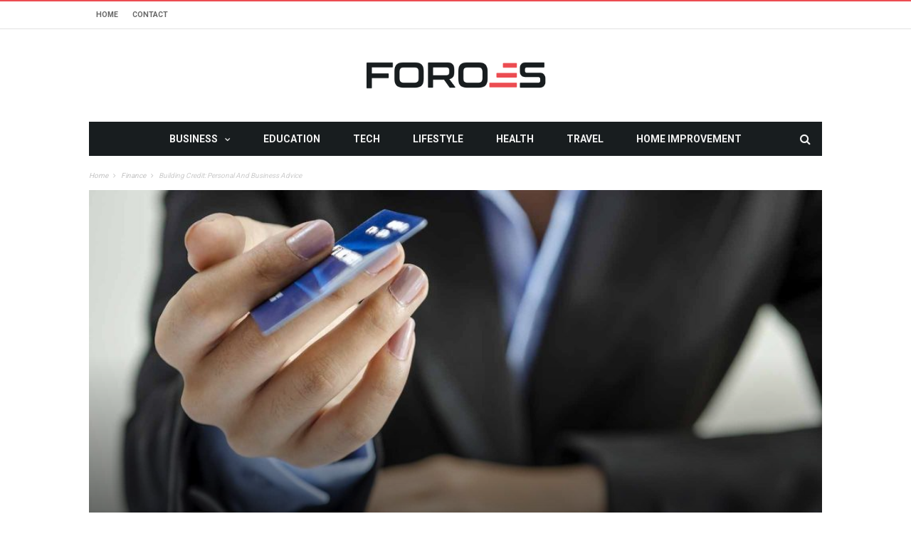

--- FILE ---
content_type: text/html; charset=UTF-8
request_url: https://www.foroes.net/building-credit-personal-and-business-advice/
body_size: 19839
content:
<!DOCTYPE html>
<!--[if lt IE 7]>
<html class="no-js ie6 oldie" lang="en"> <![endif]-->
<!--[if IE 7]>
<html class="no-js ie7 oldie" lang="en"> <![endif]-->
<!--[if IE 8]>
<html class="no-js ie8 oldie" lang="en"> <![endif]-->
<!--[if gt IE 8]><!-->

<html dir="ltr" lang="en-US" prefix="og: https://ogp.me/ns#" xmlns:og="http://opengraphprotocol.org/schema/" xmlns:fb="http://www.facebook.com/2008/fbml">
<head>

    <meta charset="UTF-8">
<meta name="viewport" content="width=device-width, initial-scale=1">
<!--[if IE]><meta http-equiv='X-UA-Compatible' content='IE=edge,chrome=1'><![endif]-->

<!-- mobile Specific meta -->
<link rel="profile" href="https://gmpg.org/xfn/11">
<link rel="alternate" type="text/xml" title="RSS .92" href="https://www.foroes.net/feed/rss/" />
<link rel="alternate" type="application/rss+xml" title="RSS 2.0" href="https://www.foroes.net/feed/" />
<link rel="pingback" href="https://www.foroes.net/xmlrpc.php">
<link rel='stylesheet' href='https://www.foroes.net/wp-content/themes/maxblog/style.css' type='text/css' media='screen'/>
    <script type="text/javascript">
/* <![CDATA[ */
(()=>{var e={};e.g=function(){if("object"==typeof globalThis)return globalThis;try{return this||new Function("return this")()}catch(e){if("object"==typeof window)return window}}(),function({ampUrl:n,isCustomizePreview:t,isAmpDevMode:r,noampQueryVarName:o,noampQueryVarValue:s,disabledStorageKey:i,mobileUserAgents:a,regexRegex:c}){if("undefined"==typeof sessionStorage)return;const d=new RegExp(c);if(!a.some((e=>{const n=e.match(d);return!(!n||!new RegExp(n[1],n[2]).test(navigator.userAgent))||navigator.userAgent.includes(e)})))return;e.g.addEventListener("DOMContentLoaded",(()=>{const e=document.getElementById("amp-mobile-version-switcher");if(!e)return;e.hidden=!1;const n=e.querySelector("a[href]");n&&n.addEventListener("click",(()=>{sessionStorage.removeItem(i)}))}));const g=r&&["paired-browsing-non-amp","paired-browsing-amp"].includes(window.name);if(sessionStorage.getItem(i)||t||g)return;const u=new URL(location.href),m=new URL(n);m.hash=u.hash,u.searchParams.has(o)&&s===u.searchParams.get(o)?sessionStorage.setItem(i,"1"):m.href!==u.href&&(window.stop(),location.replace(m.href))}({"ampUrl":"https:\/\/www.foroes.net\/building-credit-personal-and-business-advice\/?amp=1","noampQueryVarName":"noamp","noampQueryVarValue":"mobile","disabledStorageKey":"amp_mobile_redirect_disabled","mobileUserAgents":["Mobile","Android","Silk\/","Kindle","BlackBerry","Opera Mini","Opera Mobi"],"regexRegex":"^\\\/((?:.|\\n)+)\\\/([i]*)$","isCustomizePreview":false,"isAmpDevMode":false})})();
/* ]]> */
</script>
<title>Building Credit: Personal and Business Advice</title>
	<style>img:is([sizes="auto" i], [sizes^="auto," i]) { contain-intrinsic-size: 3000px 1500px }</style>
	
		<!-- All in One SEO 4.8.5 - aioseo.com -->
	<meta name="description" content="Credit is a big part of your life. How you use credit can determine your standard of living in no small degree. Misusing credit can create dire consequences in the long term. Using credit appropriately and intelligently can give you opportunities that you might not have otherwise. With all of those statements in place, how" />
	<meta name="robots" content="max-image-preview:large" />
	<meta name="author" content="Archer Sct"/>
	<meta name="keywords" content="finance" />
	<link rel="canonical" href="https://www.foroes.net/building-credit-personal-and-business-advice/" />
	<meta name="generator" content="All in One SEO (AIOSEO) 4.8.5" />
		<meta property="og:locale" content="en_US" />
		<meta property="og:site_name" content="FOROES |" />
		<meta property="og:type" content="article" />
		<meta property="og:title" content="Building Credit: Personal and Business Advice" />
		<meta property="og:description" content="Credit is a big part of your life. How you use credit can determine your standard of living in no small degree. Misusing credit can create dire consequences in the long term. Using credit appropriately and intelligently can give you opportunities that you might not have otherwise. With all of those statements in place, how" />
		<meta property="og:url" content="https://www.foroes.net/building-credit-personal-and-business-advice/" />
		<meta property="article:published_time" content="2018-07-11T12:40:57+00:00" />
		<meta property="article:modified_time" content="2018-07-11T12:40:57+00:00" />
		<meta name="twitter:card" content="summary" />
		<meta name="twitter:title" content="Building Credit: Personal and Business Advice" />
		<meta name="twitter:description" content="Credit is a big part of your life. How you use credit can determine your standard of living in no small degree. Misusing credit can create dire consequences in the long term. Using credit appropriately and intelligently can give you opportunities that you might not have otherwise. With all of those statements in place, how" />
		<script type="application/ld+json" class="aioseo-schema">
			{"@context":"https:\/\/schema.org","@graph":[{"@type":"Article","@id":"https:\/\/www.foroes.net\/building-credit-personal-and-business-advice\/#article","name":"Building Credit: Personal and Business Advice","headline":"Building Credit: Personal and Business Advice","author":{"@id":"https:\/\/www.foroes.net\/author\/archer-sct\/#author"},"publisher":{"@id":"https:\/\/www.foroes.net\/#organization"},"image":{"@type":"ImageObject","url":"https:\/\/www.foroes.net\/wp-content\/uploads\/2018\/07\/businesswoman-credit-cards-918x516-1.jpg","width":918,"height":516,"caption":"Building Credit: Personal and Business Advice"},"datePublished":"2018-07-11T12:40:57+00:00","dateModified":"2018-07-11T12:40:57+00:00","inLanguage":"en-US","mainEntityOfPage":{"@id":"https:\/\/www.foroes.net\/building-credit-personal-and-business-advice\/#webpage"},"isPartOf":{"@id":"https:\/\/www.foroes.net\/building-credit-personal-and-business-advice\/#webpage"},"articleSection":"Finance"},{"@type":"BreadcrumbList","@id":"https:\/\/www.foroes.net\/building-credit-personal-and-business-advice\/#breadcrumblist","itemListElement":[{"@type":"ListItem","@id":"https:\/\/www.foroes.net#listItem","position":1,"name":"Home","item":"https:\/\/www.foroes.net","nextItem":{"@type":"ListItem","@id":"https:\/\/www.foroes.net\/category\/finance\/#listItem","name":"Finance"}},{"@type":"ListItem","@id":"https:\/\/www.foroes.net\/category\/finance\/#listItem","position":2,"name":"Finance","item":"https:\/\/www.foroes.net\/category\/finance\/","nextItem":{"@type":"ListItem","@id":"https:\/\/www.foroes.net\/building-credit-personal-and-business-advice\/#listItem","name":"Building Credit: Personal and Business Advice"},"previousItem":{"@type":"ListItem","@id":"https:\/\/www.foroes.net#listItem","name":"Home"}},{"@type":"ListItem","@id":"https:\/\/www.foroes.net\/building-credit-personal-and-business-advice\/#listItem","position":3,"name":"Building Credit: Personal and Business Advice","previousItem":{"@type":"ListItem","@id":"https:\/\/www.foroes.net\/category\/finance\/#listItem","name":"Finance"}}]},{"@type":"Organization","@id":"https:\/\/www.foroes.net\/#organization","name":"FOROES","url":"https:\/\/www.foroes.net\/"},{"@type":"Person","@id":"https:\/\/www.foroes.net\/author\/archer-sct\/#author","url":"https:\/\/www.foroes.net\/author\/archer-sct\/","name":"Archer Sct","image":{"@type":"ImageObject","@id":"https:\/\/www.foroes.net\/building-credit-personal-and-business-advice\/#authorImage","url":"https:\/\/secure.gravatar.com\/avatar\/b890631e140f1473057565406279fe6dcea5d861c41ed8786486d54b556145aa?s=96&d=mm&r=g","width":96,"height":96,"caption":"Archer Sct"}},{"@type":"WebPage","@id":"https:\/\/www.foroes.net\/building-credit-personal-and-business-advice\/#webpage","url":"https:\/\/www.foroes.net\/building-credit-personal-and-business-advice\/","name":"Building Credit: Personal and Business Advice","description":"Credit is a big part of your life. How you use credit can determine your standard of living in no small degree. Misusing credit can create dire consequences in the long term. Using credit appropriately and intelligently can give you opportunities that you might not have otherwise. With all of those statements in place, how","inLanguage":"en-US","isPartOf":{"@id":"https:\/\/www.foroes.net\/#website"},"breadcrumb":{"@id":"https:\/\/www.foroes.net\/building-credit-personal-and-business-advice\/#breadcrumblist"},"author":{"@id":"https:\/\/www.foroes.net\/author\/archer-sct\/#author"},"creator":{"@id":"https:\/\/www.foroes.net\/author\/archer-sct\/#author"},"image":{"@type":"ImageObject","url":"https:\/\/www.foroes.net\/wp-content\/uploads\/2018\/07\/businesswoman-credit-cards-918x516-1.jpg","@id":"https:\/\/www.foroes.net\/building-credit-personal-and-business-advice\/#mainImage","width":918,"height":516,"caption":"Building Credit: Personal and Business Advice"},"primaryImageOfPage":{"@id":"https:\/\/www.foroes.net\/building-credit-personal-and-business-advice\/#mainImage"},"datePublished":"2018-07-11T12:40:57+00:00","dateModified":"2018-07-11T12:40:57+00:00"},{"@type":"WebSite","@id":"https:\/\/www.foroes.net\/#website","url":"https:\/\/www.foroes.net\/","name":"FOROES","inLanguage":"en-US","publisher":{"@id":"https:\/\/www.foroes.net\/#organization"}}]}
		</script>
		<!-- All in One SEO -->

<link rel='dns-prefetch' href='//fonts.googleapis.com' />
<link rel='preconnect' href='https://fonts.gstatic.com' crossorigin />
<link rel="alternate" type="application/rss+xml" title="FOROES &raquo; Feed" href="https://www.foroes.net/feed/" />
<link rel="alternate" type="application/rss+xml" title="FOROES &raquo; Comments Feed" href="https://www.foroes.net/comments/feed/" />
<script type="text/javascript">
/* <![CDATA[ */
window._wpemojiSettings = {"baseUrl":"https:\/\/s.w.org\/images\/core\/emoji\/16.0.1\/72x72\/","ext":".png","svgUrl":"https:\/\/s.w.org\/images\/core\/emoji\/16.0.1\/svg\/","svgExt":".svg","source":{"concatemoji":"https:\/\/www.foroes.net\/wp-includes\/js\/wp-emoji-release.min.js"}};
/*! This file is auto-generated */
!function(s,n){var o,i,e;function c(e){try{var t={supportTests:e,timestamp:(new Date).valueOf()};sessionStorage.setItem(o,JSON.stringify(t))}catch(e){}}function p(e,t,n){e.clearRect(0,0,e.canvas.width,e.canvas.height),e.fillText(t,0,0);var t=new Uint32Array(e.getImageData(0,0,e.canvas.width,e.canvas.height).data),a=(e.clearRect(0,0,e.canvas.width,e.canvas.height),e.fillText(n,0,0),new Uint32Array(e.getImageData(0,0,e.canvas.width,e.canvas.height).data));return t.every(function(e,t){return e===a[t]})}function u(e,t){e.clearRect(0,0,e.canvas.width,e.canvas.height),e.fillText(t,0,0);for(var n=e.getImageData(16,16,1,1),a=0;a<n.data.length;a++)if(0!==n.data[a])return!1;return!0}function f(e,t,n,a){switch(t){case"flag":return n(e,"\ud83c\udff3\ufe0f\u200d\u26a7\ufe0f","\ud83c\udff3\ufe0f\u200b\u26a7\ufe0f")?!1:!n(e,"\ud83c\udde8\ud83c\uddf6","\ud83c\udde8\u200b\ud83c\uddf6")&&!n(e,"\ud83c\udff4\udb40\udc67\udb40\udc62\udb40\udc65\udb40\udc6e\udb40\udc67\udb40\udc7f","\ud83c\udff4\u200b\udb40\udc67\u200b\udb40\udc62\u200b\udb40\udc65\u200b\udb40\udc6e\u200b\udb40\udc67\u200b\udb40\udc7f");case"emoji":return!a(e,"\ud83e\udedf")}return!1}function g(e,t,n,a){var r="undefined"!=typeof WorkerGlobalScope&&self instanceof WorkerGlobalScope?new OffscreenCanvas(300,150):s.createElement("canvas"),o=r.getContext("2d",{willReadFrequently:!0}),i=(o.textBaseline="top",o.font="600 32px Arial",{});return e.forEach(function(e){i[e]=t(o,e,n,a)}),i}function t(e){var t=s.createElement("script");t.src=e,t.defer=!0,s.head.appendChild(t)}"undefined"!=typeof Promise&&(o="wpEmojiSettingsSupports",i=["flag","emoji"],n.supports={everything:!0,everythingExceptFlag:!0},e=new Promise(function(e){s.addEventListener("DOMContentLoaded",e,{once:!0})}),new Promise(function(t){var n=function(){try{var e=JSON.parse(sessionStorage.getItem(o));if("object"==typeof e&&"number"==typeof e.timestamp&&(new Date).valueOf()<e.timestamp+604800&&"object"==typeof e.supportTests)return e.supportTests}catch(e){}return null}();if(!n){if("undefined"!=typeof Worker&&"undefined"!=typeof OffscreenCanvas&&"undefined"!=typeof URL&&URL.createObjectURL&&"undefined"!=typeof Blob)try{var e="postMessage("+g.toString()+"("+[JSON.stringify(i),f.toString(),p.toString(),u.toString()].join(",")+"));",a=new Blob([e],{type:"text/javascript"}),r=new Worker(URL.createObjectURL(a),{name:"wpTestEmojiSupports"});return void(r.onmessage=function(e){c(n=e.data),r.terminate(),t(n)})}catch(e){}c(n=g(i,f,p,u))}t(n)}).then(function(e){for(var t in e)n.supports[t]=e[t],n.supports.everything=n.supports.everything&&n.supports[t],"flag"!==t&&(n.supports.everythingExceptFlag=n.supports.everythingExceptFlag&&n.supports[t]);n.supports.everythingExceptFlag=n.supports.everythingExceptFlag&&!n.supports.flag,n.DOMReady=!1,n.readyCallback=function(){n.DOMReady=!0}}).then(function(){return e}).then(function(){var e;n.supports.everything||(n.readyCallback(),(e=n.source||{}).concatemoji?t(e.concatemoji):e.wpemoji&&e.twemoji&&(t(e.twemoji),t(e.wpemoji)))}))}((window,document),window._wpemojiSettings);
/* ]]> */
</script>
<style id='wp-emoji-styles-inline-css' type='text/css'>

	img.wp-smiley, img.emoji {
		display: inline !important;
		border: none !important;
		box-shadow: none !important;
		height: 1em !important;
		width: 1em !important;
		margin: 0 0.07em !important;
		vertical-align: -0.1em !important;
		background: none !important;
		padding: 0 !important;
	}
</style>
<style id='wp-block-library-inline-css' type='text/css'>
:root{--wp-admin-theme-color:#007cba;--wp-admin-theme-color--rgb:0,124,186;--wp-admin-theme-color-darker-10:#006ba1;--wp-admin-theme-color-darker-10--rgb:0,107,161;--wp-admin-theme-color-darker-20:#005a87;--wp-admin-theme-color-darker-20--rgb:0,90,135;--wp-admin-border-width-focus:2px;--wp-block-synced-color:#7a00df;--wp-block-synced-color--rgb:122,0,223;--wp-bound-block-color:var(--wp-block-synced-color)}@media (min-resolution:192dpi){:root{--wp-admin-border-width-focus:1.5px}}.wp-element-button{cursor:pointer}:root{--wp--preset--font-size--normal:16px;--wp--preset--font-size--huge:42px}:root .has-very-light-gray-background-color{background-color:#eee}:root .has-very-dark-gray-background-color{background-color:#313131}:root .has-very-light-gray-color{color:#eee}:root .has-very-dark-gray-color{color:#313131}:root .has-vivid-green-cyan-to-vivid-cyan-blue-gradient-background{background:linear-gradient(135deg,#00d084,#0693e3)}:root .has-purple-crush-gradient-background{background:linear-gradient(135deg,#34e2e4,#4721fb 50%,#ab1dfe)}:root .has-hazy-dawn-gradient-background{background:linear-gradient(135deg,#faaca8,#dad0ec)}:root .has-subdued-olive-gradient-background{background:linear-gradient(135deg,#fafae1,#67a671)}:root .has-atomic-cream-gradient-background{background:linear-gradient(135deg,#fdd79a,#004a59)}:root .has-nightshade-gradient-background{background:linear-gradient(135deg,#330968,#31cdcf)}:root .has-midnight-gradient-background{background:linear-gradient(135deg,#020381,#2874fc)}.has-regular-font-size{font-size:1em}.has-larger-font-size{font-size:2.625em}.has-normal-font-size{font-size:var(--wp--preset--font-size--normal)}.has-huge-font-size{font-size:var(--wp--preset--font-size--huge)}.has-text-align-center{text-align:center}.has-text-align-left{text-align:left}.has-text-align-right{text-align:right}#end-resizable-editor-section{display:none}.aligncenter{clear:both}.items-justified-left{justify-content:flex-start}.items-justified-center{justify-content:center}.items-justified-right{justify-content:flex-end}.items-justified-space-between{justify-content:space-between}.screen-reader-text{border:0;clip-path:inset(50%);height:1px;margin:-1px;overflow:hidden;padding:0;position:absolute;width:1px;word-wrap:normal!important}.screen-reader-text:focus{background-color:#ddd;clip-path:none;color:#444;display:block;font-size:1em;height:auto;left:5px;line-height:normal;padding:15px 23px 14px;text-decoration:none;top:5px;width:auto;z-index:100000}html :where(.has-border-color){border-style:solid}html :where([style*=border-top-color]){border-top-style:solid}html :where([style*=border-right-color]){border-right-style:solid}html :where([style*=border-bottom-color]){border-bottom-style:solid}html :where([style*=border-left-color]){border-left-style:solid}html :where([style*=border-width]){border-style:solid}html :where([style*=border-top-width]){border-top-style:solid}html :where([style*=border-right-width]){border-right-style:solid}html :where([style*=border-bottom-width]){border-bottom-style:solid}html :where([style*=border-left-width]){border-left-style:solid}html :where(img[class*=wp-image-]){height:auto;max-width:100%}:where(figure){margin:0 0 1em}html :where(.is-position-sticky){--wp-admin--admin-bar--position-offset:var(--wp-admin--admin-bar--height,0px)}@media screen and (max-width:600px){html :where(.is-position-sticky){--wp-admin--admin-bar--position-offset:0px}}
</style>
<style id='classic-theme-styles-inline-css' type='text/css'>
/*! This file is auto-generated */
.wp-block-button__link{color:#fff;background-color:#32373c;border-radius:9999px;box-shadow:none;text-decoration:none;padding:calc(.667em + 2px) calc(1.333em + 2px);font-size:1.125em}.wp-block-file__button{background:#32373c;color:#fff;text-decoration:none}
</style>
<link rel='stylesheet' id='contact-form-7-css' href='https://www.foroes.net/wp-content/plugins/contact-form-7/includes/css/styles.css' type='text/css' media='all' />
<link rel='stylesheet' id='tn-style-css' href='https://www.foroes.net/wp-content/themes/maxblog/style.css' type='text/css' media='all' />
<link rel='stylesheet' id='tn-extend-css-css' href='https://www.foroes.net/wp-content/themes/maxblog/lib/extend-lib/css/extend-lib.css' type='text/css' media='all' />
<link rel='stylesheet' id='tn-style-css-css' href='https://www.foroes.net/wp-content/themes/maxblog/assets/css/tn-style.min.css' type='text/css' media='all' />
<link rel="preload" as="style" href="https://fonts.googleapis.com/css?family=Helvetica,%20Arial,%20sans-serif%7COswald:400%7CRoboto:400,700&#038;display=swap&#038;ver=1753977573" /><link rel="stylesheet" href="https://fonts.googleapis.com/css?family=Helvetica,%20Arial,%20sans-serif%7COswald:400%7CRoboto:400,700&#038;display=swap&#038;ver=1753977573" media="print" onload="this.media='all'"><noscript><link rel="stylesheet" href="https://fonts.googleapis.com/css?family=Helvetica,%20Arial,%20sans-serif%7COswald:400%7CRoboto:400,700&#038;display=swap&#038;ver=1753977573" /></noscript><script type="text/javascript" src="https://www.foroes.net/wp-includes/js/jquery/jquery.min.js" id="jquery-core-js"></script>
<script type="text/javascript" src="https://www.foroes.net/wp-includes/js/jquery/jquery-migrate.min.js" id="jquery-migrate-js"></script>
<link rel="https://api.w.org/" href="https://www.foroes.net/wp-json/" /><link rel="alternate" title="JSON" type="application/json" href="https://www.foroes.net/wp-json/wp/v2/posts/17022" /><link rel="EditURI" type="application/rsd+xml" title="RSD" href="https://www.foroes.net/xmlrpc.php?rsd" />
<meta name="generator" content="WordPress 6.8.3" />
<link rel='shortlink' href='https://www.foroes.net/?p=17022' />
<link rel="alternate" title="oEmbed (JSON)" type="application/json+oembed" href="https://www.foroes.net/wp-json/oembed/1.0/embed?url=https%3A%2F%2Fwww.foroes.net%2Fbuilding-credit-personal-and-business-advice%2F" />
<link rel="alternate" title="oEmbed (XML)" type="text/xml+oembed" href="https://www.foroes.net/wp-json/oembed/1.0/embed?url=https%3A%2F%2Fwww.foroes.net%2Fbuilding-credit-personal-and-business-advice%2F&#038;format=xml" />
<meta name="generator" content="Redux 4.5.7" /><link rel="alternate" type="text/html" media="only screen and (max-width: 640px)" href="https://www.foroes.net/building-credit-personal-and-business-advice/?amp=1"><meta property="og:title" content="Building Credit: Personal and Business Advice"/><meta property="og:type" content="article"/><meta property="og:url" content="https://www.foroes.net/building-credit-personal-and-business-advice/"/><meta property="og:site_name" content="FOROES"/><meta property="og:description" content="Credit is a big part of your life. How you use credit can determine your standard of living in no small degree. Misusing credit can create dire consequences in the long term. Using credit appropriately and intelligently can give you opportunities that you might not have otherwise. With all of those statements in place, how..."/><meta property="og:image" content="https://www.foroes.net/wp-content/uploads/2018/07/businesswoman-credit-cards-918x516-1.jpg"/>        <style type='text/css' media="all">

            /* menu top */
            
            
            
            /* menu main */
            
            
            /* footer */
            
            
            /* copyright */
            
            

            /* body font */
                        body  {
            font-family:Helvetica, Arial, sans-serif;font-size:14px; }
            
            /* title font */
                        .block-title,.single-style1-title,.single-style2-title,.author-title,.search-submit,.single-nav-title-wrap,
            .review-widget-post-title,.review-widget-score,.single-review-element,.single-review-summary h3,.block-big-slider-title,
            .big-carousel-inner,.logo-404,.single-aside-social-wrap .share-title,.social-count-wrap .num-count,.twitter-widget-title h3,
            .block-feature2-slider-title,#main-content .widget .module5-wrap .col-sm-4 .block4-wrap .block-title, #main-content .single-related-wrap .col-sm-4 .block4-wrap .block-title,
            .page-title-wrap,.title-logo, .woocommerce div.product .product_title, .woocommerce .page-title  {
                font-family:Oswald;font-weight:400;text-transform:capitalize;font-size:19px;line-height:27px; }
            
            /* small title font */
                        .block6-wrap .block-title, .block11-wrap .block-title, .block8-wrap .block-title, .single-tags-source-wrap,
            .widget_categories ul, .widget_pages ul, .single-social-wrap, .widget_nav_menu ul, .widget_archive ul,
            .block9-wrap .block-title, .module-ticker-wrap .block-title, .big-slider-carousel-title, #menu-main .block-title,
            #main-content .widget .col-sm-4 .block4-wrap .block-title, .page-numbers, .block11-wrap .review-score,
            .block11-score-separation, .woocommerce ul.cart_list .product-title, .woocommerce ul.product_list_widget .product-title,
            .woocommerce ul.cart_list li a, .woocommerce ul.product_list_widget li a, .cart_item .product-name a {
            font-family:Oswald;font-weight:400;text-transform:capitalize;font-size:14px;line-height:19px; }
            
            /* meta tags font */
                        .post-meta, .sub-cate-wrap, .breadcrumbs-bar-wrap, .author-widget-content, .post-categories,
            .rememberme, .register-links, .meta-thumb-wrap, .review-score {
            font-family:Roboto;font-weight:400;text-transform:uppercase;font-size:10px; }
            
            /* menu font */
                        #menu-main > ul > li > a, .tn-sub-menu-wrap, .menu-nav-top, #main-mobile-menu,
            .module-ticker-wrap .block-title {
            font-family:Roboto;font-weight:700;font-size:14px; }
            
            /* header title font */
                        .widget-title h3, .cate-title, .search-page-title, .archive-page-title,
            .side-dock-title h3, .comment-title h3, .related.products h2 {
            font-family:Roboto;font-weight:700;font-size:14px; }
            
            /*header style */
                        .header-ads-wrap {
                display: none;
            }

            ;
            
            /* sidebar position */
            
                        /* color text */
            .tn-mega-menu-col > .tn-sub-menu-wrap > ul > li > ul > li > a:hover, .tn-sub-menu li a:hover, .cat-item a:before, .widget_pages .page_item a:before, .widget_meta li:before, .widget_archive li a:before,
            .widget_nav_menu .menu-main-nav-container > ul > li > a:before, .widget_rss ul li a, .about-widget-name span, .title-logo a::first-letter,
            .block11-wrap:before, .logo-404 h1, .post-content-wrap a, .post-content-wrap a:hover, .post-content-wrap a:focus, .comment-form .logged-in-as a, .prev-article, .next-article,
             #close-side-dock:hover, .single-review-score, .post-categories li:hover a, .post-categories li:focus a, #recentcomments a, #footer .post-categories a:hover,#footer .post-categories a:focus,
            #main-mobile-menu .current-menu-item a, #main-mobile-menu li a:hover, .block11-score-separation, .block11-wrap .review-score, .single-review-as, .menu-nav-top .sub-menu li a:hover,
            .woocommerce div.product .woocommerce-tabs ul.tabs li.active a, .woocommerce .page-wrap .star-rating span {
                color: #EC4C51;
            }

            /* selector */
            ::selection {
                background: #EC4C51;
                color: #fff;
            }

            ::-moz-selection {
                background: #EC4C51;
                color: #fff;
            }

            /* background */
            #menu-main > ul > li.current-menu-item > a, #menu-main > ul > li > a:hover, .tn-mega-menu-col > .tn-sub-menu-wrap > ul > li > a,
            .ajax-search-icon:hover, .ajax-search-icon:focus, .menu-nav-top li a:hover, .block-big-slider-cate-tag li, .review-score, .drop-caps,
            #comment-submit, .form-submit #submit, .score-bar, .top-score-bar, #toTop i, .no-thumb, .widget-title h3:before, .close-mobile-menu-wrap,
            .tn-ajax-loadmore:hover, .tn-ajax-loadmore:focus, .page-numbers.current, .page-numbers:hover, .page-numbers:focus, .meta-thumb-element:hover,
            .meta-thumb-element:focus, #mobile-button-nav-open:hover, #mobile-button-nav-open:focus, .widget_product_search input[type="submit"]:hover, .widget_product_search input[type="submit"]:focus,
            .woocommerce span.onsale, .woocommerce #respond input#submit:hover, .woocommerce a.button:hover, .woocommerce button.button:hover, .woocommerce input.button:hover,
            .related.products h2:before, .woocommerce .widget_price_filter .ui-slider .ui-slider-handle, .woocommerce #respond input#submit.alt:hover, .woocommerce a.button.alt:hover, .woocommerce button.button.alt:hover, .woocommerce input.button.alt:hover {
                background: #EC4C51;
            }

            .woocommerce nav.woocommerce-pagination ul li a:focus, .woocommerce nav.woocommerce-pagination ul li a:hover, .woocommerce nav.woocommerce-pagination ul li span.current {
                background: #EC4C51 !important;
            }

            /* border */
            .post-content-wrap blockquote, pre, .cate-title, .search-page-title, .archive-page-title, .post-categories,
            .author-title, .big-carousel-inner, .woocommerce div.product .woocommerce-tabs ul.tabs li.active a, .tn-share-to-email-popup {
                border-color: #EC4C51;
            }

            .tn-mega-menu, .tn-navbar, .tn-mega-menu-col, .tn-dropdown-menu, #menu-main ul li .tn-dropdown-menu ul li ul.tn-sub-menu,
            #menu-main ul li div.tn-dropdown-menu ul li ul.tn-sub-menu, .ajax-form {
                border-top-color: #EC4C51            }

            
            /* layout */
            
            
            /*right title line height fix */
            
            /* multi category color */
            
            /*content width */
                        .full-width-mode .post-content-wrap {
                max-width: 1030px;
                margin: 0 auto;
            }
            
            /*custom css */
            
        </style>
    <!--[if lt IE 9]><script src="https://html5shim.googlecode.com/svn/trunk/html5.js"></script><![endif]-->		<script type="text/javascript">
			var tn_ajax_url = 'https://www.foroes.net/wp-admin/admin-ajax.php';
		</script>
	<link rel="amphtml" href="https://www.foroes.net/building-credit-personal-and-business-advice/?amp=1"><style>#amp-mobile-version-switcher{left:0;position:absolute;width:100%;z-index:100}#amp-mobile-version-switcher>a{background-color:#444;border:0;color:#eaeaea;display:block;font-family:-apple-system,BlinkMacSystemFont,Segoe UI,Roboto,Oxygen-Sans,Ubuntu,Cantarell,Helvetica Neue,sans-serif;font-size:16px;font-weight:600;padding:15px 0;text-align:center;-webkit-text-decoration:none;text-decoration:none}#amp-mobile-version-switcher>a:active,#amp-mobile-version-switcher>a:focus,#amp-mobile-version-switcher>a:hover{-webkit-text-decoration:underline;text-decoration:underline}</style><!-- Start of StatCounter Code for Default Guide -->
<script type="text/javascript">
var sc_project=11628155; 
var sc_invisible=1; 
var sc_security="d24fa7c7"; 
</script>
<script type="text/javascript"
src="https://www.statcounter.com/counter/counter.js"
async></script>
<noscript><div class="statcounter"><a title="web counter"
href="http://statcounter.com/" target="_blank"><img
class="statcounter"
src="//c.statcounter.com/11628155/0/d24fa7c7/1/" alt="web
counter"></a></div></noscript>
<!-- End of StatCounter Code for Default Guide --><link rel="shortcut icon" href="https://www.foroes.net/wp-content/uploads/2019/04/favicon512x512.png" type="image/x-icon" /><link rel="apple-touch-icon" href="https://www.foroes.net/wp-content/uploads/2019/04/favicon512x512.png" /><meta name="msapplication-TileColor" content="#ffffff"><meta name="msapplication-TileImage" content="https://www.foroes.net/wp-content/uploads/2019/04/favicon512x512.png" /><meta name="google-site-verification" content="ibHB-J8x1RxcdJNYibQpQ5VXyeaf2IMfiZr_i7HT9tQ" />
</head><!-- #header-->

<body data-rsssl=1 class="wp-singular post-template-default single single-post postid-17022 single-format-standard wp-theme-maxblog tn-body-class">

<div class="tn-main-page-wrap">

    <div id="main-mobile-menu" class="menu-primary_menu-container"><ul id="menu-main-nav" class="menu"><li id="menu-item-86" class="menu-item menu-item-type-taxonomy menu-item-object-category menu-item-has-children menu-item-86 tn-menu-category-1"><a href="https://www.foroes.net/category/business/">Business</a>
<ul class="sub-menu">
	<li id="menu-item-87" class="menu-item menu-item-type-taxonomy menu-item-object-category menu-item-87 tn-menu-category-19"><a href="https://www.foroes.net/category/employment/">Employment</a></li>
	<li id="menu-item-7" class="menu-item menu-item-type-taxonomy menu-item-object-category current-post-ancestor current-menu-parent current-post-parent menu-item-7 tn-menu-category-3"><a href="https://www.foroes.net/category/finance/">Finance</a></li>
</ul>
</li>
<li id="menu-item-6" class="menu-item menu-item-type-taxonomy menu-item-object-category menu-item-6 tn-menu-category-5"><a href="https://www.foroes.net/category/education/">Education</a></li>
<li id="menu-item-10" class="menu-item menu-item-type-taxonomy menu-item-object-category menu-item-10 tn-menu-category-4"><a href="https://www.foroes.net/category/tech/">Tech</a></li>
<li id="menu-item-2325" class="menu-item menu-item-type-taxonomy menu-item-object-category menu-item-2325 tn-menu-category-272"><a href="https://www.foroes.net/category/lifestyle/">Lifestyle</a></li>
<li id="menu-item-2323" class="menu-item menu-item-type-taxonomy menu-item-object-category menu-item-2323 tn-menu-category-270"><a href="https://www.foroes.net/category/health/">Health</a></li>
<li id="menu-item-2327" class="menu-item menu-item-type-taxonomy menu-item-object-category menu-item-2327 tn-menu-category-273"><a href="https://www.foroes.net/category/travel/">Travel</a></li>
<li id="menu-item-2324" class="menu-item menu-item-type-taxonomy menu-item-object-category menu-item-2324 tn-menu-category-271"><a href="https://www.foroes.net/category/home-improvement/">Home Improvement</a></li>
</ul></div><!--#mobile aside nav -->

    <div class="tn-main-container">
    <header class="header-center clearfix">
						<div class="tn-navbar clearfix">
				<div class="tn-container">
					<div id="tn-menu-top" class="menu-nav-top"><ul id="tn-menu-top-inner" class="menu-top"><li id="menu-item-88" class="menu-item menu-item-type-custom menu-item-object-custom menu-item-home menu-item-88"><a href="https://www.foroes.net/">Home</a></li>
<li id="menu-item-89" class="menu-item menu-item-type-post_type menu-item-object-page menu-item-89"><a href="https://www.foroes.net/contact/">Contact</a></li>
</ul></div>						<div class="menu-top-right">
							<div class="social-bar-wrapper"></div>						</div>
									</div><!-- #tn-container -->
			</div><!-- #tn-nav bar -->
				<div class="tn-container clearfix">

			<div id="main-header">
				<div class="site-logo" role="banner" itemscope="itemscope" itemtype="http://schema.org/Organization">
					                                                    <a itemprop="url" href="https://www.foroes.net"><img data-at2x="https://www.foroes.net/wp-content/uploads/2019/04/Foroes-logo-retina.png" src="https://www.foroes.net/wp-content/uploads/2019/04/Foroes-logo-retina.png" alt="FOROES"></a>
                            <meta itemprop="name" content="FOROES">
                        									</div><!-- #logo -->

													<!--#header ads -->
			</div><!-- #main header -->

        </div><!--#tn container -->

        <nav id="main-nav" role="navigation" itemscope="itemscope" itemtype="http://schema.org/SiteNavigationElement" class="clearfix">
            <div id="tn-main-nav-wrap" class="main-nav-wrap">
                <div class="tn-container">
	                <div class="main-nav-holder">
                    <div class="main-nav-inner">

                        <div class="mobile-menu-nav">
                            <a href="#" id="mobile-button-nav-open"  class="mobile-nav-button"><i class="menu-button fa fa-th"></i></a>
                        </div><!-- #mobile nav wrap -->

                        <div id="menu-main" class="menu-primary_menu-container"><ul id="menu-primary_menu" class="menu"><li class="menu-item menu-item-type-taxonomy menu-item-object-category menu-item-has-children menu-item-86 tn-menu-category-1"><a href="https://www.foroes.net/category/business/">Business</a><div class="tn-dropdown-menu"><div class="tn-sub-menu-wrap"><ul class="tn-sub-menu clearfix">	<li class="menu-item menu-item-type-taxonomy menu-item-object-category menu-item-87 tn-menu-category-19"><a href="https://www.foroes.net/category/employment/">Employment</a></li>
	<li class="menu-item menu-item-type-taxonomy menu-item-object-category current-post-ancestor current-menu-parent current-post-parent menu-item-7 tn-menu-category-3"><a href="https://www.foroes.net/category/finance/">Finance</a></li>
</ul></div></div></li>
<li class="menu-item menu-item-type-taxonomy menu-item-object-category menu-item-6 tn-menu-category-5"><a href="https://www.foroes.net/category/education/">Education</a></li>
<li class="menu-item menu-item-type-taxonomy menu-item-object-category menu-item-10 tn-menu-category-4"><a href="https://www.foroes.net/category/tech/">Tech</a></li>
<li class="menu-item menu-item-type-taxonomy menu-item-object-category menu-item-2325 tn-menu-category-272"><a href="https://www.foroes.net/category/lifestyle/">Lifestyle</a></li>
<li class="menu-item menu-item-type-taxonomy menu-item-object-category menu-item-2323 tn-menu-category-270"><a href="https://www.foroes.net/category/health/">Health</a></li>
<li class="menu-item menu-item-type-taxonomy menu-item-object-category menu-item-2327 tn-menu-category-273"><a href="https://www.foroes.net/category/travel/">Travel</a></li>
<li class="menu-item menu-item-type-taxonomy menu-item-object-category menu-item-2324 tn-menu-category-271"><a href="https://www.foroes.net/category/home-improvement/">Home Improvement</a></li>
</ul></div>
                        <div class="ajax-search-wrap"><a href="#" id="ajax-form-search" class="ajax-search-icon"><i class="fa fa-search"></i></a><form class="ajax-form" role="search" method="get" action="https://www.foroes.net/"><fieldset><input id="search-form-text" type="text" autocomplete="off" class="field" name="s" value="" placeholder="Search this Site..."></fieldset> <div id="ajax-search-result"></div></form></div><!--#ajax search -->

                    </div><!--#main nav inner -->
	                </div><!--holder-->
                </div><!--#tn container -->
            </div><!--#main nav wrap-->
        </nav><!--# main nav -->

                <div class="breadcrumbs-bar-wrap"><div class="breadcrumbs-bar-inner tn-container"><span itemscope itemtype="http://data-vocabulary.org/Breadcrumb"><a href="https://www.foroes.net/" rel="v:url" property="v:title"  itemprop="url" title="Home"><span itemprop="title">Home</span></a></span><i class="fa fa-angle-right next-breadcrumbs"></i><span typeof="v:Breadcrumb" itemscope itemtype="http://data-vocabulary.org/Breadcrumb"><a rel="v:url" property="v:title" itemprop="url" href="https://www.foroes.net/category/finance/"><span itemprop="title">Finance</span></a></span><i class="fa fa-angle-right next-breadcrumbs"></i><span class="breadcrumbs-current" itemscope itemtype="http://data-vocabulary.org/Breadcrumb"><span itemprop="title">Building Credit: Personal and Business Advice</span><meta itemprop="url" content="https://www.foroes.net/building-credit-personal-and-business-advice/"></span></div></div><!--#breadcrumbs-->
	</header><!-- header -->


<div id="main-wrapper" class="tn-container"><div class="row  container-fluid"><div class="single-style2-thumb-wrap tn-category-3 clearfix" itemscope itemtype="http://schema.org/Article"><div class="thumb-wrap"><img width="918" height="516" src="https://www.foroes.net/wp-content/uploads/2018/07/businesswoman-credit-cards-918x516-1.jpg" class="attachment-native-image-thumb size-native-image-thumb wp-post-image" alt="Building Credit: Personal and Business Advice" decoding="async" fetchpriority="high" srcset="https://www.foroes.net/wp-content/uploads/2018/07/businesswoman-credit-cards-918x516-1.jpg 918w, https://www.foroes.net/wp-content/uploads/2018/07/businesswoman-credit-cards-918x516-1-300x169.jpg 300w, https://www.foroes.net/wp-content/uploads/2018/07/businesswoman-credit-cards-918x516-1-768x432.jpg 768w, https://www.foroes.net/wp-content/uploads/2018/07/businesswoman-credit-cards-918x516-1-320x180.jpg 320w" sizes="(max-width: 918px) 100vw, 918px" /><div class="thumb-overlay"></div></div><div class="single-style2-title-wrap"><div class="single-style2-title"><h1>Building Credit: Personal and Business Advice</h1></div><div class="block1-meta-tag"><ul class="post-categories"><li><a href="https://www.foroes.net/category/finance/" title="Finance">Finance</a></li></ul><ul class="post-meta"><li class="date-post-meta"><span>/</span><time class="date updated" datetime="2018-07-11T12:40:57+00:00" >July 11, 2018</time></li><li class="view-post-meta"><span>/</span>554 views </li></ul> </div></div></div><div class="row tn-section-content-wrap cleafix"><article id="main-content" class="tn-content-wrap col-sm-8 col-xs-12" role="main"><div class="single-style2-content-wrap single-content clearfix"><div class="single-top-social-wrap single-social-wrap"><span class="single-social-title">share on:</span><a class="share-to-social color-facebook" href="https://www.facebook.com/sharer.php?u=https%3A%2F%2Fwww.foroes.net%2Fbuilding-credit-personal-and-business-advice%2F" onclick="window.open(this.href, 'mywin',
'left=50,top=50,width=600,height=350,toolbar=0'); return false;"><i class="fa fa-facebook"></i><span class="share-title">Facebook</span></a><a class="share-to-social color-twitter" href="https://twitter.com/intent/tweet?text=Building+Credit%3A+Personal+and+Business+Advice&amp;url=https%3A%2F%2Fwww.foroes.net%2Fbuilding-credit-personal-and-business-advice%2F&amp;via=FOROES" onclick="window.open(this.href, 'mywin',
'left=50,top=50,width=600,height=350,toolbar=0'); return false;"><i class="fa fa-twitter"></i><span class="share-title">Twitter</span></a> <a class="share-to-social color-google" href="https://plus.google.com/share?url=https%3A%2F%2Fwww.foroes.net%2Fbuilding-credit-personal-and-business-advice%2F" onclick="window.open(this.href, 'mywin',
'left=50,top=50,width=600,height=350,toolbar=0'); return false;"><i class="fa fa-google-plus"></i><span class="share-title">Google +</span></a></div><div class="post-content-wrap"><p style="text-align: justify;">Credit is a big part of your life. How you use credit can determine your standard of living in no small degree. Misusing credit can create dire consequences in the long term. Using credit appropriately and intelligently can give you opportunities that you might not have otherwise. With all of those statements in place, how aware are you of your credit habits, and how can you improve them over time?</p>
<p style="text-align: justify;"><img decoding="async" class="aligncenter wp-image-17023 size-full" src="https://www.foroes.net/wp-content/uploads/2018/07/businesswoman-credit-cards-918x516-1.jpg" alt="Building Credit: Personal and Business Advice" width="918" height="516" srcset="https://www.foroes.net/wp-content/uploads/2018/07/businesswoman-credit-cards-918x516-1.jpg 918w, https://www.foroes.net/wp-content/uploads/2018/07/businesswoman-credit-cards-918x516-1-300x169.jpg 300w, https://www.foroes.net/wp-content/uploads/2018/07/businesswoman-credit-cards-918x516-1-768x432.jpg 768w, https://www.foroes.net/wp-content/uploads/2018/07/businesswoman-credit-cards-918x516-1-320x180.jpg 320w" sizes="(max-width: 918px) 100vw, 918px" /></p>
<p style="text-align: justify;">Everyone needs to know how to use a credit card. Then, it&#8217;s important to understand how to get your personal credit rating to go up over time. If you&#8217;re starting a business, you need to understand business credit. Also, through the whole process, it&#8217;s essential to be knowledgeable about debt risks.</p>
<h3 style="text-align: justify;"><strong>Using a Credit Card</strong></h3>
<p style="text-align: justify;"><strong> </strong>From a young age, people are expected to obtain a credit card and then use it. Unfortunately, not everyone knows the best way to use credit cards right when they get them, largely because they don&#8217;t have any experience with their purchasing power. There&#8217;s no test to see if you&#8217;re smart enough to use a card wisely before it ends up in your wallet. That lack of bridging information can often lead people into debt before they know how to pay it back.</p>
<h3 style="text-align: justify;"><strong>Getting Your Personal Credit Rating Up</strong></h3>
<p style="text-align: justify;"><strong> </strong>At some point, you may have to apply for a loan or get permission to enter into a financial contract, and you have to have higher than a specific credit rating. That may be the first time you check your credit rating at all. You might find out that it&#8217;s not as high as you want. That&#8217;s when you have to figure out methods to improve your credit rating. There are several different ways to approach it, but it&#8217;s better to work on this number earlier rather than later when it&#8217;s harder to adjust upward.</p>
<h3 style="text-align: justify;"><strong>Improving Business Credit</strong></h3>
<p style="text-align: justify;"><strong> </strong>A different situation is going to occur when you try to use credit for business matters. Working to improve business credit is a separate concept and involves different kinds of activities than improving your personal credit. Depending on what type of business you want to get into or what sort of business improvements you plan on making, the stipulations for business credit run across a broad spectrum availability.</p>
<h3 style="text-align: justify;"><strong>Understanding Debt Risks</strong></h3>
<p style="text-align: justify;"><strong> </strong>Overall, working with credit means that you understand the risks of debt. You&#8217;re not just paying money that you already have for something that you want. Instead, you&#8217;re borrowing against the future and temporarily going into debt. The longer you take to pay that debt back, the more you have to pay in interest. There are risks associated with large credit card purchases specifically, and that you may end up paying more interest than you would on the original purchase!</p>
<meta itemscope itemprop="mainEntityOfPage"  itemType="https://schema.org/WebPage" itemid="https://www.foroes.net/building-credit-personal-and-business-advice/"/><meta itemprop="headline" content="Building Credit: Personal and Business Advice"><span style="display: none;" itemprop="author" itemscope itemtype="https://schema.org/Person"><meta itemprop="name" content="Archer Sct"></span><span style="display: none;" itemprop="image" itemscope itemtype="https://schema.org/ImageObject"><meta itemprop="url" content="https://www.foroes.net/wp-content/uploads/2018/07/businesswoman-credit-cards-918x516-1.jpg"><meta itemprop="width" content="918"><meta itemprop="height" content="516"></span><span style="display: none;" itemprop="publisher" itemscope itemtype="https://schema.org/Organization"><span style="display: none;" itemprop="logo" itemscope itemtype="https://schema.org/ImageObject"><meta itemprop="url" content="https://www.foroes.net/wp-content/uploads/2019/04/Foroes-logo-retina.png"></span><meta itemprop="name" content="Archer Sct"></span><meta itemprop="datePublished" content="2018-07-11T12:40:57+00:00"/><meta itemprop="dateModified" content="2018-07-11T12:40:57+00:00"/></div><!--#post content --></div> <div class="single-nav clearfix" role="navigation"><div class="single-previous"><span class="prev-article">previous article</span><a href="https://www.foroes.net/get-best-dth-services-through-dth-recharges-online/" rel="prev"><div class="single-nav-title-wrap single-nav-left"><span class="single-nav-title">Get Best DTH Services Through DTH Recharges Online</span></div></a></div><div class="single-next"><span class="next-article">next article</span><a href="https://www.foroes.net/how-to-get-followers-on-instagram-the-ultimate-guide/" rel="next"><div class="single-nav-title-wrap single-nav-right"><span class="single-nav-title">How To Get Followers On Instagram: The Ultimate Guide</span></div></a></div></div><div class="single-related-wrap clearfix"><div class="single-title-wrap widget-title"><h3>Related Posts</h3></div><div class="single-related-content-wrap"><div class="row-fluid clearfix"><!--row fluid --><div class="col-sm-6 col-xs-12"><div class="block4-wrap tn-block-wrap tn-category-3 clearfix"><div class="thumb-wrap"><a href="https://www.foroes.net/how-to-maximize-your-earnings-with-the-activ-money-savings-account/" title="How to Maximize your Earnings with the Activ Money Savings Account?" rel="bookmark"><span class="post-format"><i class="fa fa-file-text"></i></span><img width="320" height="180" src="https://www.foroes.net/wp-content/uploads/2023/07/How-to-Maximize-your-Earnings-with-the-Activ-Money-Savings-Account-320x180.jpg" class="attachment-module_medium_thumb size-module_medium_thumb wp-post-image" alt="" decoding="async" /></a><div class="meta-thumb-wrap"><div class="meta-thumb-element meta-thumb-views"><i class="fa fa-share"></i><span>1248 views</span></div></div><!--# meta thumb wrap --><div class="shares-to-social-thumb-wrap share-invisible"><div class="shares-to-social-thumb-inner"><a class="share-to-social" href="https://www.facebook.com/sharer.php?u=https%3A%2F%2Fwww.foroes.net%2Fhow-to-maximize-your-earnings-with-the-activ-money-savings-account%2F" onclick="window.open(this.href, 'mywin',
'left=50,top=50,width=600,height=350,toolbar=0'); return false;"><i class="fa fa-facebook color-facebook"></i></a><a class="share-to-social" href="https://twitter.com/intent/tweet?text=How+to+Maximize+your+Earnings+with+the+Activ+Money+Savings+Account%3F&amp;url=https%3A%2F%2Fwww.foroes.net%2Fhow-to-maximize-your-earnings-with-the-activ-money-savings-account%2F&amp;via=FOROES" onclick="window.open(this.href, 'mywin',
'left=50,top=50,width=600,height=350,toolbar=0'); return false;"><i class="fa fa-twitter color-twitter"></i></a> <a class="share-to-social" href="https://plus.google.com/share?url=https%3A%2F%2Fwww.foroes.net%2Fhow-to-maximize-your-earnings-with-the-activ-money-savings-account%2F" onclick="window.open(this.href, 'mywin',
'left=50,top=50,width=600,height=350,toolbar=0'); return false;"><i class="fa fa-google-plus color-google"></i></a></div></div></div><!--#thumb wrap --><div class="block4-content"><div class="block4-meta-tag"><div class="block4-left-meta-tag"><ul class="post-categories"><li><a href="https://www.foroes.net/category/finance/" title="Finance">Finance</a></li></ul><ul class="post-meta"><li class="date-post-meta"><span>/</span><time class="date updated" datetime="2023-07-11T15:42:45+00:00" >July 11, 2023</time></li></ul> </div><div class="block4-right-meta-tag"><ul class="post-meta"></ul> </div></div><h3 class="block-title"><a href="https://www.foroes.net/how-to-maximize-your-earnings-with-the-activ-money-savings-account/" title="How to Maximize your Earnings with the Activ Money Savings Account?">How to Maximize your Earnings with the Activ Money Savings Account?</a></h3></div></div></div><div class="col-sm-6 col-xs-12"><div class="block4-wrap tn-block-wrap tn-category-3 clearfix"><div class="thumb-wrap"><a href="https://www.foroes.net/how-can-you-profit-from-scalping/" title="How Can You Profit From Scalping" rel="bookmark"><span class="post-format"><i class="fa fa-file-text"></i></span><img width="320" height="180" src="https://www.foroes.net/wp-content/uploads/2023/04/How-Can-You-Profit-From-Scalping-320x180.jpg" class="attachment-module_medium_thumb size-module_medium_thumb wp-post-image" alt="" decoding="async" loading="lazy" /></a><div class="meta-thumb-wrap"><div class="meta-thumb-element meta-thumb-views"><i class="fa fa-share"></i><span>848 views</span></div></div><!--# meta thumb wrap --><div class="shares-to-social-thumb-wrap share-invisible"><div class="shares-to-social-thumb-inner"><a class="share-to-social" href="https://www.facebook.com/sharer.php?u=https%3A%2F%2Fwww.foroes.net%2Fhow-can-you-profit-from-scalping%2F" onclick="window.open(this.href, 'mywin',
'left=50,top=50,width=600,height=350,toolbar=0'); return false;"><i class="fa fa-facebook color-facebook"></i></a><a class="share-to-social" href="https://twitter.com/intent/tweet?text=How+Can+You+Profit+From+Scalping&amp;url=https%3A%2F%2Fwww.foroes.net%2Fhow-can-you-profit-from-scalping%2F&amp;via=FOROES" onclick="window.open(this.href, 'mywin',
'left=50,top=50,width=600,height=350,toolbar=0'); return false;"><i class="fa fa-twitter color-twitter"></i></a> <a class="share-to-social" href="https://plus.google.com/share?url=https%3A%2F%2Fwww.foroes.net%2Fhow-can-you-profit-from-scalping%2F" onclick="window.open(this.href, 'mywin',
'left=50,top=50,width=600,height=350,toolbar=0'); return false;"><i class="fa fa-google-plus color-google"></i></a></div></div></div><!--#thumb wrap --><div class="block4-content"><div class="block4-meta-tag"><div class="block4-left-meta-tag"><ul class="post-categories"><li><a href="https://www.foroes.net/category/finance/" title="Finance">Finance</a></li></ul><ul class="post-meta"><li class="date-post-meta"><span>/</span><time class="date updated" datetime="2023-04-05T06:46:30+00:00" >April 5, 2023</time></li></ul> </div><div class="block4-right-meta-tag"><ul class="post-meta"></ul> </div></div><h3 class="block-title"><a href="https://www.foroes.net/how-can-you-profit-from-scalping/" title="How Can You Profit From Scalping">How Can You Profit From Scalping</a></h3></div></div></div></div><!--#row fluid --></div></div></article><!--#end article-->	<div id="sidebar" class="tn-sidebar-wrap col-sm-4 col-xs-12 clearfix" role="complementary" itemscope="itemscope" itemtype="http://schema.org/WPSideBar">
		<div class="tn-sidebar-sticky">
    <div class="widget-area">
        <aside id="search-2" class="sidebar-widget widget widget_search"><div class="search-form">
    <form role="search" method="get" action="https://www.foroes.net/">
    <fieldset>
        <input class="search-form-text field" type="text" value="" name="s" id="s" placeholder="Search this Site..">
        <input type="submit" class="search-submit" value="Search" />
    </fieldset>
</form>
</div><!--#search form--></aside><aside id="module-post-widget-2" class="sidebar-widget widget module-post-widget"><div class="widget-title"><h3>LATEST POSTS</h3></div>
        <div class="right-widget-title-wrap">
        <div class="next-prev-wrap"><a href="#" class="tn-ajax-prev ajax-disable" id="prev_moduleP_6926de9fe5974"><i class="fa fa-angle-double-left"></i></a><a href="#" class="tn-ajax-next" id="next_moduleP_6926de9fe5974"><i class="fa fa-angle-double-right"></i></a></div>        </div><!-- #right widget title -->
                   <div id="moduleP_6926de9fe5974">
                <div class="module-post-wrap"><ul class="module-post-content"><li><div class="block6-wrap tn-block-wrap tn-category-5 clearfix"><div class="thumb-wrap"><a href="https://www.foroes.net/preserving-the-past-the-importance-of-old-newspaper-articles/" title="Preserving the Past: The Importance of Old Newspaper Articles" rel="bookmark"><img width="90" height="63" src="https://www.foroes.net/wp-content/uploads/2024/01/The-Importance-of-Old-Newspaper-Articles-e1706501354834-90x63.jpg" class="attachment-small_thumb size-small_thumb wp-post-image" alt="" decoding="async" loading="lazy" srcset="https://www.foroes.net/wp-content/uploads/2024/01/The-Importance-of-Old-Newspaper-Articles-e1706501354834-90x63.jpg 90w, https://www.foroes.net/wp-content/uploads/2024/01/The-Importance-of-Old-Newspaper-Articles-e1706501354834-320x225.jpg 320w" sizes="auto, (max-width: 90px) 100vw, 90px" /></a></div><div class="block6-content"><h3 class="block-title"><a href="https://www.foroes.net/preserving-the-past-the-importance-of-old-newspaper-articles/" title="Preserving the Past: The Importance of Old Newspaper Articles">Preserving the Past: The Importance of Old Newspaper Articles</a></h3><div class="block6-meta"><ul class="post-categories"><li><a href="https://www.foroes.net/category/education/" title="Education">Education</a></li></ul><ul class="post-meta"><li class="date-post-meta"><span>/</span><time class="date updated" datetime="2024-01-29T04:09:21+00:00" >January 29, 2024</time></li></ul> </div></div></div></li><li><div class="block6-wrap tn-block-wrap tn-category-1 clearfix"><div class="thumb-wrap"><a href="https://www.foroes.net/all-you-need-to-know-about-opening-a-current-account/" title="All You Need to Know About Opening a Current Account" rel="bookmark"><img width="90" height="63" src="https://www.foroes.net/wp-content/uploads/2023/12/All-You-Need-to-Know-About-Opening-a-Current-Account-e1702983978365-90x63.jpg" class="attachment-small_thumb size-small_thumb wp-post-image" alt="" decoding="async" loading="lazy" srcset="https://www.foroes.net/wp-content/uploads/2023/12/All-You-Need-to-Know-About-Opening-a-Current-Account-e1702983978365-90x63.jpg 90w, https://www.foroes.net/wp-content/uploads/2023/12/All-You-Need-to-Know-About-Opening-a-Current-Account-e1702983978365-320x225.jpg 320w" sizes="auto, (max-width: 90px) 100vw, 90px" /></a></div><div class="block6-content"><h3 class="block-title"><a href="https://www.foroes.net/all-you-need-to-know-about-opening-a-current-account/" title="All You Need to Know About Opening a Current Account">All You Need to Know About Opening a Current Account</a></h3><div class="block6-meta"><ul class="post-categories"><li><a href="https://www.foroes.net/category/business/" title="Business">Business</a></li></ul><ul class="post-meta"><li class="date-post-meta"><span>/</span><time class="date updated" datetime="2023-12-19T11:06:27+00:00" >December 19, 2023</time></li></ul> </div></div></div></li><li><div class="block6-wrap tn-block-wrap tn-category-1 clearfix"><div class="thumb-wrap"><a href="https://www.foroes.net/why-invest-in-bookkeeping-services-for-your-small-business/" title="Why Invest in Bookkeeping Services for Your Small Business" rel="bookmark"><img width="90" height="63" src="https://www.foroes.net/wp-content/uploads/2023/11/Why-Invest-in-Bookkeeping-Services-for-Your-Small-Business-e1699683150142-90x63.jpg" class="attachment-small_thumb size-small_thumb wp-post-image" alt="" decoding="async" loading="lazy" srcset="https://www.foroes.net/wp-content/uploads/2023/11/Why-Invest-in-Bookkeeping-Services-for-Your-Small-Business-e1699683150142-90x63.jpg 90w, https://www.foroes.net/wp-content/uploads/2023/11/Why-Invest-in-Bookkeeping-Services-for-Your-Small-Business-e1699683150142-300x211.jpg 300w, https://www.foroes.net/wp-content/uploads/2023/11/Why-Invest-in-Bookkeeping-Services-for-Your-Small-Business-e1699683150142-768x539.jpg 768w, https://www.foroes.net/wp-content/uploads/2023/11/Why-Invest-in-Bookkeeping-Services-for-Your-Small-Business-e1699683150142-320x225.jpg 320w, https://www.foroes.net/wp-content/uploads/2023/11/Why-Invest-in-Bookkeeping-Services-for-Your-Small-Business-e1699683150142.jpg 900w" sizes="auto, (max-width: 90px) 100vw, 90px" /></a></div><div class="block6-content"><h3 class="block-title"><a href="https://www.foroes.net/why-invest-in-bookkeeping-services-for-your-small-business/" title="Why Invest in Bookkeeping Services for Your Small Business">Why Invest in Bookkeeping Services for Your Small Business</a></h3><div class="block6-meta"><ul class="post-categories"><li><a href="https://www.foroes.net/category/business/" title="Business">Business</a></li></ul><ul class="post-meta"><li class="date-post-meta"><span>/</span><time class="date updated" datetime="2023-11-11T06:13:08+00:00" >November 11, 2023</time></li></ul> </div></div></div></li><li><div class="block6-wrap tn-block-wrap tn-category-5 clearfix"><div class="thumb-wrap"><a href="https://www.foroes.net/the-importance-of-an-adequately-tailored-nursing-curriculum/" title="The Importance of an Adequately Tailored Nursing Curriculum" rel="bookmark"><img width="90" height="63" src="https://www.foroes.net/wp-content/uploads/2023/10/The-Importance-of-an-Adequately-Tailored-Nursing-Curriculum-90x63.jpg" class="attachment-small_thumb size-small_thumb wp-post-image" alt="" decoding="async" loading="lazy" srcset="https://www.foroes.net/wp-content/uploads/2023/10/The-Importance-of-an-Adequately-Tailored-Nursing-Curriculum-90x63.jpg 90w, https://www.foroes.net/wp-content/uploads/2023/10/The-Importance-of-an-Adequately-Tailored-Nursing-Curriculum-320x225.jpg 320w" sizes="auto, (max-width: 90px) 100vw, 90px" /></a></div><div class="block6-content"><h3 class="block-title"><a href="https://www.foroes.net/the-importance-of-an-adequately-tailored-nursing-curriculum/" title="The Importance of an Adequately Tailored Nursing Curriculum">The Importance of an Adequately Tailored Nursing Curriculum</a></h3><div class="block6-meta"><ul class="post-categories"><li><a href="https://www.foroes.net/category/education/" title="Education">Education</a></li></ul><ul class="post-meta"><li class="date-post-meta"><span>/</span><time class="date updated" datetime="2023-10-26T04:36:51+00:00" >October 26, 2023</time></li></ul> </div></div></div></li><li><div class="block6-wrap tn-block-wrap tn-category-1743 clearfix"><div class="thumb-wrap"><a href="https://www.foroes.net/do-you-need-bookkeeping-and-tax-compliance-services-for-your-business/" title="Do You Need Bookkeeping and Tax Compliance Services for Your Business?" rel="bookmark"><img width="90" height="63" src="https://www.foroes.net/wp-content/uploads/2023/10/Do-You-Need-Bookkeeping-and-Tax-Compliance-Services-for-Your-Business-e1697521283512-90x63.jpg" class="attachment-small_thumb size-small_thumb wp-post-image" alt="" decoding="async" loading="lazy" srcset="https://www.foroes.net/wp-content/uploads/2023/10/Do-You-Need-Bookkeeping-and-Tax-Compliance-Services-for-Your-Business-e1697521283512-90x63.jpg 90w, https://www.foroes.net/wp-content/uploads/2023/10/Do-You-Need-Bookkeeping-and-Tax-Compliance-Services-for-Your-Business-e1697521283512-320x225.jpg 320w" sizes="auto, (max-width: 90px) 100vw, 90px" /></a></div><div class="block6-content"><h3 class="block-title"><a href="https://www.foroes.net/do-you-need-bookkeeping-and-tax-compliance-services-for-your-business/" title="Do You Need Bookkeeping and Tax Compliance Services for Your Business?">Do You Need Bookkeeping and Tax Compliance Services for Your Business?</a></h3><div class="block6-meta"><ul class="post-categories"><li><a href="https://www.foroes.net/category/business/productivity/" title="Productivity">Productivity</a></li></ul><ul class="post-meta"><li class="date-post-meta"><span>/</span><time class="date updated" datetime="2023-10-17T05:42:15+00:00" >October 17, 2023</time></li></ul> </div></div></div></li><li><div class="block6-wrap tn-block-wrap tn-category-1 clearfix"><div class="thumb-wrap"><a href="https://www.foroes.net/starting-a-private-label-dietary-supplement-business/" title="Starting a Private Label Dietary Supplement Business" rel="bookmark"><img width="90" height="63" src="https://www.foroes.net/wp-content/uploads/2023/09/Starting-a-Private-Label-Dietary-Supplement-Business-90x63.jpg" class="attachment-small_thumb size-small_thumb wp-post-image" alt="" decoding="async" loading="lazy" srcset="https://www.foroes.net/wp-content/uploads/2023/09/Starting-a-Private-Label-Dietary-Supplement-Business-90x63.jpg 90w, https://www.foroes.net/wp-content/uploads/2023/09/Starting-a-Private-Label-Dietary-Supplement-Business-320x225.jpg 320w" sizes="auto, (max-width: 90px) 100vw, 90px" /></a></div><div class="block6-content"><h3 class="block-title"><a href="https://www.foroes.net/starting-a-private-label-dietary-supplement-business/" title="Starting a Private Label Dietary Supplement Business">Starting a Private Label Dietary Supplement Business</a></h3><div class="block6-meta"><ul class="post-categories"><li><a href="https://www.foroes.net/category/business/" title="Business">Business</a></li></ul><ul class="post-meta"><li class="date-post-meta"><span>/</span><time class="date updated" datetime="2023-09-18T17:02:41+00:00" >September 18, 2023</time></li></ul> </div></div></div></li><li><div class="block6-wrap tn-block-wrap tn-category-1 clearfix"><div class="thumb-wrap"><a href="https://www.foroes.net/how-to-supercharge-your-savings-with-activmoney-savings-account-features/" title="How to Supercharge your Savings with ActivMoney Savings Account Features" rel="bookmark"><img width="90" height="63" src="https://www.foroes.net/wp-content/uploads/2023/08/How-to-Supercharge-your-Savings-with-ActivMoney-Savings-Account-Features-90x63.jpg" class="attachment-small_thumb size-small_thumb wp-post-image" alt="" decoding="async" loading="lazy" srcset="https://www.foroes.net/wp-content/uploads/2023/08/How-to-Supercharge-your-Savings-with-ActivMoney-Savings-Account-Features-90x63.jpg 90w, https://www.foroes.net/wp-content/uploads/2023/08/How-to-Supercharge-your-Savings-with-ActivMoney-Savings-Account-Features-320x225.jpg 320w" sizes="auto, (max-width: 90px) 100vw, 90px" /></a></div><div class="block6-content"><h3 class="block-title"><a href="https://www.foroes.net/how-to-supercharge-your-savings-with-activmoney-savings-account-features/" title="How to Supercharge your Savings with ActivMoney Savings Account Features">How to Supercharge your Savings with ActivMoney Savings Account Features</a></h3><div class="block6-meta"><ul class="post-categories"><li><a href="https://www.foroes.net/category/business/" title="Business">Business</a></li></ul><ul class="post-meta"><li class="date-post-meta"><span>/</span><time class="date updated" datetime="2023-08-30T16:07:50+00:00" >August 30, 2023</time></li></ul> </div></div></div></li><li><div class="block6-wrap tn-block-wrap tn-category-4 clearfix"><div class="thumb-wrap"><a href="https://www.foroes.net/the-critical-role-of-outgassing-control-for-vacuum-environments/" title="The Critical Role of Outgassing Control for Vacuum Environments" rel="bookmark"><img width="90" height="63" src="https://www.foroes.net/wp-content/uploads/2023/08/The-Critical-Role-of-Outgassing-Control-for-Vacuum-Environments-90x63.jpg" class="attachment-small_thumb size-small_thumb wp-post-image" alt="" decoding="async" loading="lazy" srcset="https://www.foroes.net/wp-content/uploads/2023/08/The-Critical-Role-of-Outgassing-Control-for-Vacuum-Environments-90x63.jpg 90w, https://www.foroes.net/wp-content/uploads/2023/08/The-Critical-Role-of-Outgassing-Control-for-Vacuum-Environments-320x225.jpg 320w" sizes="auto, (max-width: 90px) 100vw, 90px" /></a></div><div class="block6-content"><h3 class="block-title"><a href="https://www.foroes.net/the-critical-role-of-outgassing-control-for-vacuum-environments/" title="The Critical Role of Outgassing Control for Vacuum Environments">The Critical Role of Outgassing Control for Vacuum Environments</a></h3><div class="block6-meta"><ul class="post-categories"><li><a href="https://www.foroes.net/category/tech/" title="Tech">Tech</a></li></ul><ul class="post-meta"><li class="date-post-meta"><span>/</span><time class="date updated" datetime="2023-08-01T15:47:52+00:00" >August 1, 2023</time></li></ul> </div></div></div></li></ul><!--#module post --></div>            </div><!-- #row -->
        </aside>    </div><!--# widget area-->
</div><!-- #sidebar sticky -->	</div><!-- #blog sidebar -->

	</div><!-- #row -->
</div></div><footer id="footer" class="clearfix">
	<div class="tn-container">
		<div class="row footer-sidebar-wrap clearfix">
            <div class="footer-sidebar widget-area col-sm-4 col-xs-12" role="complementary">
            <aside id="custom_html-2" class="widget_text footer-widget widget widget_custom_html"><div class="textwidget custom-html-widget"><h2><a href="https://www.foroes.net/investment-in-real-estate-analysis-of-the-pros-cons-and-risks/"><img class="alignleft wp-image-11909 size-thumbnail" src="https://www.foroes.net/wp-content/uploads/2020/09/Investment-In-Real-Estate-Analysis-of-The-Pros-Cons-and-Risks-150x150.jpg" alt="" width="150" height="150" /></a> <a title="Investment In Real Estate: Analysis of The Pros, Cons, and Risks" href="https://www.foroes.net/investment-in-real-estate-analysis-of-the-pros-cons-and-risks/">Investment In Real Estate: Analysis of The Pros, Cons, and Risks</a></h2>
<br>
How to make money on real estate investments? What is more profitable – buying an apartment for savings with subsequent renting out or placing funds in a bank deposit? Is it possible to make money by repairing and selling the “grandmother’s” option? Black Stone Estate Agents is studying common investment schemes.</div></aside><aside id="archives-3" class="footer-widget widget widget_archive"><div class="widget-title"><h3>Archives</h3></div>		<label class="screen-reader-text" for="archives-dropdown-3">Archives</label>
		<select id="archives-dropdown-3" name="archive-dropdown">
			
			<option value="">Select Month</option>
				<option value='https://www.foroes.net/2024/01/'> January 2024 </option>
	<option value='https://www.foroes.net/2023/12/'> December 2023 </option>
	<option value='https://www.foroes.net/2023/11/'> November 2023 </option>
	<option value='https://www.foroes.net/2023/10/'> October 2023 </option>
	<option value='https://www.foroes.net/2023/09/'> September 2023 </option>
	<option value='https://www.foroes.net/2023/08/'> August 2023 </option>
	<option value='https://www.foroes.net/2023/07/'> July 2023 </option>
	<option value='https://www.foroes.net/2023/06/'> June 2023 </option>
	<option value='https://www.foroes.net/2023/05/'> May 2023 </option>
	<option value='https://www.foroes.net/2023/04/'> April 2023 </option>
	<option value='https://www.foroes.net/2023/01/'> January 2023 </option>
	<option value='https://www.foroes.net/2022/12/'> December 2022 </option>
	<option value='https://www.foroes.net/2022/11/'> November 2022 </option>
	<option value='https://www.foroes.net/2022/09/'> September 2022 </option>
	<option value='https://www.foroes.net/2022/08/'> August 2022 </option>
	<option value='https://www.foroes.net/2022/07/'> July 2022 </option>
	<option value='https://www.foroes.net/2022/06/'> June 2022 </option>
	<option value='https://www.foroes.net/2022/05/'> May 2022 </option>
	<option value='https://www.foroes.net/2022/03/'> March 2022 </option>
	<option value='https://www.foroes.net/2022/02/'> February 2022 </option>
	<option value='https://www.foroes.net/2022/01/'> January 2022 </option>
	<option value='https://www.foroes.net/2021/11/'> November 2021 </option>
	<option value='https://www.foroes.net/2021/07/'> July 2021 </option>
	<option value='https://www.foroes.net/2021/06/'> June 2021 </option>
	<option value='https://www.foroes.net/2021/05/'> May 2021 </option>
	<option value='https://www.foroes.net/2021/04/'> April 2021 </option>
	<option value='https://www.foroes.net/2021/03/'> March 2021 </option>
	<option value='https://www.foroes.net/2021/02/'> February 2021 </option>
	<option value='https://www.foroes.net/2021/01/'> January 2021 </option>
	<option value='https://www.foroes.net/2020/12/'> December 2020 </option>
	<option value='https://www.foroes.net/2020/11/'> November 2020 </option>
	<option value='https://www.foroes.net/2020/10/'> October 2020 </option>
	<option value='https://www.foroes.net/2020/09/'> September 2020 </option>
	<option value='https://www.foroes.net/2020/08/'> August 2020 </option>
	<option value='https://www.foroes.net/2020/07/'> July 2020 </option>
	<option value='https://www.foroes.net/2020/06/'> June 2020 </option>
	<option value='https://www.foroes.net/2020/05/'> May 2020 </option>
	<option value='https://www.foroes.net/2020/04/'> April 2020 </option>
	<option value='https://www.foroes.net/2020/03/'> March 2020 </option>
	<option value='https://www.foroes.net/2020/02/'> February 2020 </option>
	<option value='https://www.foroes.net/2020/01/'> January 2020 </option>
	<option value='https://www.foroes.net/2019/12/'> December 2019 </option>
	<option value='https://www.foroes.net/2019/11/'> November 2019 </option>
	<option value='https://www.foroes.net/2019/10/'> October 2019 </option>
	<option value='https://www.foroes.net/2019/09/'> September 2019 </option>
	<option value='https://www.foroes.net/2019/08/'> August 2019 </option>
	<option value='https://www.foroes.net/2019/07/'> July 2019 </option>
	<option value='https://www.foroes.net/2019/06/'> June 2019 </option>
	<option value='https://www.foroes.net/2019/05/'> May 2019 </option>
	<option value='https://www.foroes.net/2019/04/'> April 2019 </option>
	<option value='https://www.foroes.net/2019/03/'> March 2019 </option>
	<option value='https://www.foroes.net/2019/02/'> February 2019 </option>
	<option value='https://www.foroes.net/2019/01/'> January 2019 </option>
	<option value='https://www.foroes.net/2018/12/'> December 2018 </option>
	<option value='https://www.foroes.net/2018/11/'> November 2018 </option>
	<option value='https://www.foroes.net/2018/10/'> October 2018 </option>
	<option value='https://www.foroes.net/2018/09/'> September 2018 </option>
	<option value='https://www.foroes.net/2018/08/'> August 2018 </option>
	<option value='https://www.foroes.net/2018/07/'> July 2018 </option>
	<option value='https://www.foroes.net/2018/06/'> June 2018 </option>
	<option value='https://www.foroes.net/2018/05/'> May 2018 </option>
	<option value='https://www.foroes.net/2018/04/'> April 2018 </option>
	<option value='https://www.foroes.net/2018/03/'> March 2018 </option>
	<option value='https://www.foroes.net/2018/02/'> February 2018 </option>
	<option value='https://www.foroes.net/2018/01/'> January 2018 </option>
	<option value='https://www.foroes.net/2017/12/'> December 2017 </option>
	<option value='https://www.foroes.net/2017/11/'> November 2017 </option>
	<option value='https://www.foroes.net/2017/10/'> October 2017 </option>
	<option value='https://www.foroes.net/2017/09/'> September 2017 </option>
	<option value='https://www.foroes.net/2017/08/'> August 2017 </option>
	<option value='https://www.foroes.net/2017/07/'> July 2017 </option>
	<option value='https://www.foroes.net/2017/06/'> June 2017 </option>
	<option value='https://www.foroes.net/2017/05/'> May 2017 </option>
	<option value='https://www.foroes.net/2017/04/'> April 2017 </option>
	<option value='https://www.foroes.net/2017/03/'> March 2017 </option>
	<option value='https://www.foroes.net/2017/02/'> February 2017 </option>
	<option value='https://www.foroes.net/2017/01/'> January 2017 </option>
	<option value='https://www.foroes.net/2016/12/'> December 2016 </option>
	<option value='https://www.foroes.net/2016/11/'> November 2016 </option>
	<option value='https://www.foroes.net/2016/10/'> October 2016 </option>
	<option value='https://www.foroes.net/2016/09/'> September 2016 </option>
	<option value='https://www.foroes.net/2016/08/'> August 2016 </option>
	<option value='https://www.foroes.net/2016/07/'> July 2016 </option>
	<option value='https://www.foroes.net/2016/06/'> June 2016 </option>
	<option value='https://www.foroes.net/2016/05/'> May 2016 </option>
	<option value='https://www.foroes.net/2016/04/'> April 2016 </option>
	<option value='https://www.foroes.net/2016/03/'> March 2016 </option>
	<option value='https://www.foroes.net/2016/02/'> February 2016 </option>
	<option value='https://www.foroes.net/2016/01/'> January 2016 </option>
	<option value='https://www.foroes.net/2015/12/'> December 2015 </option>
	<option value='https://www.foroes.net/2015/11/'> November 2015 </option>
	<option value='https://www.foroes.net/2015/10/'> October 2015 </option>
	<option value='https://www.foroes.net/2015/09/'> September 2015 </option>
	<option value='https://www.foroes.net/2015/08/'> August 2015 </option>
	<option value='https://www.foroes.net/2015/07/'> July 2015 </option>
	<option value='https://www.foroes.net/2015/06/'> June 2015 </option>
	<option value='https://www.foroes.net/2015/05/'> May 2015 </option>
	<option value='https://www.foroes.net/2015/04/'> April 2015 </option>
	<option value='https://www.foroes.net/2015/03/'> March 2015 </option>
	<option value='https://www.foroes.net/2015/02/'> February 2015 </option>
	<option value='https://www.foroes.net/2015/01/'> January 2015 </option>
	<option value='https://www.foroes.net/2014/12/'> December 2014 </option>
	<option value='https://www.foroes.net/2014/11/'> November 2014 </option>
	<option value='https://www.foroes.net/2014/10/'> October 2014 </option>
	<option value='https://www.foroes.net/2014/09/'> September 2014 </option>
	<option value='https://www.foroes.net/2014/08/'> August 2014 </option>
	<option value='https://www.foroes.net/2014/07/'> July 2014 </option>
	<option value='https://www.foroes.net/2014/06/'> June 2014 </option>
	<option value='https://www.foroes.net/2014/05/'> May 2014 </option>
	<option value='https://www.foroes.net/2014/04/'> April 2014 </option>
	<option value='https://www.foroes.net/2014/03/'> March 2014 </option>
	<option value='https://www.foroes.net/2014/02/'> February 2014 </option>
	<option value='https://www.foroes.net/2014/01/'> January 2014 </option>
	<option value='https://www.foroes.net/2013/05/'> May 2013 </option>
	<option value='https://www.foroes.net/2013/02/'> February 2013 </option>

		</select>

			<script type="text/javascript">
/* <![CDATA[ */

(function() {
	var dropdown = document.getElementById( "archives-dropdown-3" );
	function onSelectChange() {
		if ( dropdown.options[ dropdown.selectedIndex ].value !== '' ) {
			document.location.href = this.options[ this.selectedIndex ].value;
		}
	}
	dropdown.onchange = onSelectChange;
})();

/* ]]> */
</script>
</aside>        </div>
    
            <div class="footer-sidebar widget-area  col-sm-4 col-xs-12" role="complementary">
            <aside id="tag_cloud-2" class="footer-widget widget widget_tag_cloud"><div class="widget-title"><h3>Tags</h3></div><div class="tagcloud"><a href="https://www.foroes.net/tag/attorney/" class="tag-cloud-link tag-link-91 tag-link-position-1" style="font-size: 11.64pt;" aria-label="Attorney (12 items)">Attorney</a>
<a href="https://www.foroes.net/tag/business/" class="tag-cloud-link tag-link-27 tag-link-position-2" style="font-size: 22pt;" aria-label="business (69 items)">business</a>
<a href="https://www.foroes.net/tag/business-2/" class="tag-cloud-link tag-link-2712 tag-link-position-3" style="font-size: 16.54pt;" aria-label="business (28 items)">business</a>
<a href="https://www.foroes.net/tag/career/" class="tag-cloud-link tag-link-57 tag-link-position-4" style="font-size: 11.22pt;" aria-label="career (11 items)">career</a>
<a href="https://www.foroes.net/tag/college/" class="tag-cloud-link tag-link-76 tag-link-position-5" style="font-size: 9.4pt;" aria-label="college (8 items)">college</a>
<a href="https://www.foroes.net/tag/crm/" class="tag-cloud-link tag-link-637 tag-link-position-6" style="font-size: 8.7pt;" aria-label="CRM (7 items)">CRM</a>
<a href="https://www.foroes.net/tag/debt/" class="tag-cloud-link tag-link-46 tag-link-position-7" style="font-size: 8.7pt;" aria-label="debt (7 items)">debt</a>
<a href="https://www.foroes.net/tag/dish-tv/" class="tag-cloud-link tag-link-694 tag-link-position-8" style="font-size: 8.7pt;" aria-label="Dish TV (7 items)">Dish TV</a>
<a href="https://www.foroes.net/tag/education/" class="tag-cloud-link tag-link-24 tag-link-position-9" style="font-size: 15.7pt;" aria-label="education (24 items)">education</a>
<a href="https://www.foroes.net/tag/education-2/" class="tag-cloud-link tag-link-3069 tag-link-position-10" style="font-size: 11.64pt;" aria-label="education (12 items)">education</a>
<a href="https://www.foroes.net/tag/entertainment/" class="tag-cloud-link tag-link-3095 tag-link-position-11" style="font-size: 10.1pt;" aria-label="Entertainment (9 items)">Entertainment</a>
<a href="https://www.foroes.net/tag/europe/" class="tag-cloud-link tag-link-774 tag-link-position-12" style="font-size: 8.7pt;" aria-label="europe (7 items)">europe</a>
<a href="https://www.foroes.net/tag/fashion/" class="tag-cloud-link tag-link-800 tag-link-position-13" style="font-size: 10.1pt;" aria-label="Fashion (9 items)">Fashion</a>
<a href="https://www.foroes.net/tag/finance/" class="tag-cloud-link tag-link-808 tag-link-position-14" style="font-size: 12.9pt;" aria-label="finance (15 items)">finance</a>
<a href="https://www.foroes.net/tag/fitness/" class="tag-cloud-link tag-link-816 tag-link-position-15" style="font-size: 11.22pt;" aria-label="Fitness (11 items)">Fitness</a>
<a href="https://www.foroes.net/tag/food/" class="tag-cloud-link tag-link-832 tag-link-position-16" style="font-size: 10.1pt;" aria-label="food (9 items)">food</a>
<a href="https://www.foroes.net/tag/general/" class="tag-cloud-link tag-link-1904 tag-link-position-17" style="font-size: 10.66pt;" aria-label="General (10 items)">General</a>
<a href="https://www.foroes.net/tag/health-2/" class="tag-cloud-link tag-link-909 tag-link-position-18" style="font-size: 15.42pt;" aria-label="health (23 items)">health</a>
<a href="https://www.foroes.net/tag/health/" class="tag-cloud-link tag-link-74 tag-link-position-19" style="font-size: 14.86pt;" aria-label="health (21 items)">health</a>
<a href="https://www.foroes.net/tag/home/" class="tag-cloud-link tag-link-113 tag-link-position-20" style="font-size: 9.4pt;" aria-label="home (8 items)">home</a>
<a href="https://www.foroes.net/tag/home-house/" class="tag-cloud-link tag-link-3335 tag-link-position-21" style="font-size: 12.9pt;" aria-label="Home &amp; House (15 items)">Home &amp; House</a>
<a href="https://www.foroes.net/tag/home-improvement/" class="tag-cloud-link tag-link-179 tag-link-position-22" style="font-size: 9.4pt;" aria-label="home improvement (8 items)">home improvement</a>
<a href="https://www.foroes.net/tag/internet/" class="tag-cloud-link tag-link-3448 tag-link-position-23" style="font-size: 8.7pt;" aria-label="internet (7 items)">internet</a>
<a href="https://www.foroes.net/tag/investment/" class="tag-cloud-link tag-link-143 tag-link-position-24" style="font-size: 9.4pt;" aria-label="Investment (8 items)">Investment</a>
<a href="https://www.foroes.net/tag/law-2/" class="tag-cloud-link tag-link-1072 tag-link-position-25" style="font-size: 15.7pt;" aria-label="law (24 items)">law</a>
<a href="https://www.foroes.net/tag/lawyer/" class="tag-cloud-link tag-link-1076 tag-link-position-26" style="font-size: 8.7pt;" aria-label="Lawyer (7 items)">Lawyer</a>
<a href="https://www.foroes.net/tag/legal/" class="tag-cloud-link tag-link-1084 tag-link-position-27" style="font-size: 9.4pt;" aria-label="legal (8 items)">legal</a>
<a href="https://www.foroes.net/tag/lifestyle/" class="tag-cloud-link tag-link-115 tag-link-position-28" style="font-size: 14.58pt;" aria-label="lifestyle (20 items)">lifestyle</a>
<a href="https://www.foroes.net/tag/management/" class="tag-cloud-link tag-link-1134 tag-link-position-29" style="font-size: 11.64pt;" aria-label="Management (12 items)">Management</a>
<a href="https://www.foroes.net/tag/marketing/" class="tag-cloud-link tag-link-28 tag-link-position-30" style="font-size: 12.2pt;" aria-label="marketing (13 items)">marketing</a>
<a href="https://www.foroes.net/tag/online/" class="tag-cloud-link tag-link-2000 tag-link-position-31" style="font-size: 10.1pt;" aria-label="online (9 items)">online</a>
<a href="https://www.foroes.net/tag/personal-injury/" class="tag-cloud-link tag-link-1302 tag-link-position-32" style="font-size: 8.7pt;" aria-label="personal injury (7 items)">personal injury</a>
<a href="https://www.foroes.net/tag/productivity/" class="tag-cloud-link tag-link-189 tag-link-position-33" style="font-size: 9.4pt;" aria-label="productivity (8 items)">productivity</a>
<a href="https://www.foroes.net/tag/real-estate/" class="tag-cloud-link tag-link-102 tag-link-position-34" style="font-size: 14.02pt;" aria-label="real estate (18 items)">real estate</a>
<a href="https://www.foroes.net/tag/shopping/" class="tag-cloud-link tag-link-2369 tag-link-position-35" style="font-size: 8.7pt;" aria-label="shopping (7 items)">shopping</a>
<a href="https://www.foroes.net/tag/small-business/" class="tag-cloud-link tag-link-66 tag-link-position-36" style="font-size: 13.32pt;" aria-label="Small Business (16 items)">Small Business</a>
<a href="https://www.foroes.net/tag/startup-business/" class="tag-cloud-link tag-link-96 tag-link-position-37" style="font-size: 9.4pt;" aria-label="Startup Business (8 items)">Startup Business</a>
<a href="https://www.foroes.net/tag/students/" class="tag-cloud-link tag-link-22 tag-link-position-38" style="font-size: 10.1pt;" aria-label="students (9 items)">students</a>
<a href="https://www.foroes.net/tag/technology/" class="tag-cloud-link tag-link-165 tag-link-position-39" style="font-size: 15.7pt;" aria-label="technology (24 items)">technology</a>
<a href="https://www.foroes.net/tag/tips/" class="tag-cloud-link tag-link-116 tag-link-position-40" style="font-size: 10.1pt;" aria-label="tips (9 items)">tips</a>
<a href="https://www.foroes.net/tag/travel/" class="tag-cloud-link tag-link-106 tag-link-position-41" style="font-size: 14.58pt;" aria-label="Travel (20 items)">Travel</a>
<a href="https://www.foroes.net/tag/travel-2/" class="tag-cloud-link tag-link-1596 tag-link-position-42" style="font-size: 11.64pt;" aria-label="travel (12 items)">travel</a>
<a href="https://www.foroes.net/tag/web-design/" class="tag-cloud-link tag-link-33 tag-link-position-43" style="font-size: 8pt;" aria-label="web design (6 items)">web design</a>
<a href="https://www.foroes.net/tag/website/" class="tag-cloud-link tag-link-1680 tag-link-position-44" style="font-size: 10.66pt;" aria-label="website (10 items)">website</a>
<a href="https://www.foroes.net/tag/writing/" class="tag-cloud-link tag-link-157 tag-link-position-45" style="font-size: 10.1pt;" aria-label="Writing (9 items)">Writing</a></div>
</aside>        </div>
    
            <div class="footer-sidebar widget-area col-sm-4 col-xs-12" role="complementary">
            <aside id="categories-3" class="footer-widget widget widget_categories"><div class="widget-title"><h3>Categories</h3></div>
			<ul>
					<li class="cat-item cat-item-1745"><a href="https://www.foroes.net/category/business/advertising/">Advertising</a>
</li>
	<li class="cat-item cat-item-276"><a href="https://www.foroes.net/category/autos/">Autos</a>
</li>
	<li class="cat-item cat-item-1"><a href="https://www.foroes.net/category/business/">Business</a>
</li>
	<li class="cat-item cat-item-5"><a href="https://www.foroes.net/category/education/">Education</a>
</li>
	<li class="cat-item cat-item-19"><a href="https://www.foroes.net/category/employment/">Employment</a>
</li>
	<li class="cat-item cat-item-278"><a href="https://www.foroes.net/category/entertainment/">Entertainment</a>
</li>
	<li class="cat-item cat-item-2420"><a href="https://www.foroes.net/category/family-personal/">Family &amp; Personal</a>
</li>
	<li class="cat-item cat-item-3"><a href="https://www.foroes.net/category/finance/">Finance</a>
</li>
	<li class="cat-item cat-item-4467"><a href="https://www.foroes.net/category/food/">Food</a>
</li>
	<li class="cat-item cat-item-270"><a href="https://www.foroes.net/category/health/">Health</a>
</li>
	<li class="cat-item cat-item-271"><a href="https://www.foroes.net/category/home-improvement/">Home Improvement</a>
</li>
	<li class="cat-item cat-item-1741"><a href="https://www.foroes.net/category/business/insurance/">Insurance</a>
</li>
	<li class="cat-item cat-item-280"><a href="https://www.foroes.net/category/law/">Law</a>
</li>
	<li class="cat-item cat-item-272"><a href="https://www.foroes.net/category/lifestyle/">Lifestyle</a>
</li>
	<li class="cat-item cat-item-1742"><a href="https://www.foroes.net/category/business/management/">Management</a>
</li>
	<li class="cat-item cat-item-1743"><a href="https://www.foroes.net/category/business/productivity/">Productivity</a>
</li>
	<li class="cat-item cat-item-2154"><a href="https://www.foroes.net/category/real-estate/">Real Estate</a>
</li>
	<li class="cat-item cat-item-2155"><a href="https://www.foroes.net/category/seo/">SEO</a>
</li>
	<li class="cat-item cat-item-1744"><a href="https://www.foroes.net/category/business/small-business/">Small Business</a>
</li>
	<li class="cat-item cat-item-274"><a href="https://www.foroes.net/category/sports/">Sports</a>
</li>
	<li class="cat-item cat-item-4"><a href="https://www.foroes.net/category/tech/">Tech</a>
</li>
	<li class="cat-item cat-item-273"><a href="https://www.foroes.net/category/travel/">Travel</a>
</li>
	<li class="cat-item cat-item-282"><a href="https://www.foroes.net/category/world-news/">World</a>
</li>
			</ul>

			</aside>        </div>
    </div><!--#footer sidebar -->	</div><!-- #tn container -->
		<div class="copyright-wrap">
			<div class="tn-container">
                				<div class="copyright-inner clearfix">
                    <div class="copyright">All Rights Reserved | FOROES.net - &copy 2013 - 2019</div><!--copy right --><div class="menu-footer-wrap"><ul id="menu-pages" class="menu-footer"><li class="menu-item menu-item-type-custom menu-item-object-custom menu-item-home menu-item-88"><a href="https://www.foroes.net/">Home</a></li>
<li class="menu-item menu-item-type-post_type menu-item-object-page menu-item-89"><a href="https://www.foroes.net/contact/">Contact</a></li>
</ul></div>				</div><!--#copyright inner -->
                			</div><!--#tn-container -->
		</div><!--#copy right wrap -->
</footer><!--#footer -->
</div> <!-- #tn main container -->
</div><!--#main page wrap-->
<script type="speculationrules">
{"prefetch":[{"source":"document","where":{"and":[{"href_matches":"\/*"},{"not":{"href_matches":["\/wp-*.php","\/wp-admin\/*","\/wp-content\/uploads\/*","\/wp-content\/*","\/wp-content\/plugins\/*","\/wp-content\/themes\/maxblog\/*","\/*\\?(.+)"]}},{"not":{"selector_matches":"a[rel~=\"nofollow\"]"}},{"not":{"selector_matches":".no-prefetch, .no-prefetch a"}}]},"eagerness":"conservative"}]}
</script>
		<div id="amp-mobile-version-switcher" hidden>
			<a rel="" href="https://www.foroes.net/building-credit-personal-and-business-advice/?amp=1">
				Go to mobile version			</a>
		</div>

				<style id='global-styles-inline-css' type='text/css'>
:root{--wp--preset--aspect-ratio--square: 1;--wp--preset--aspect-ratio--4-3: 4/3;--wp--preset--aspect-ratio--3-4: 3/4;--wp--preset--aspect-ratio--3-2: 3/2;--wp--preset--aspect-ratio--2-3: 2/3;--wp--preset--aspect-ratio--16-9: 16/9;--wp--preset--aspect-ratio--9-16: 9/16;--wp--preset--color--black: #000000;--wp--preset--color--cyan-bluish-gray: #abb8c3;--wp--preset--color--white: #ffffff;--wp--preset--color--pale-pink: #f78da7;--wp--preset--color--vivid-red: #cf2e2e;--wp--preset--color--luminous-vivid-orange: #ff6900;--wp--preset--color--luminous-vivid-amber: #fcb900;--wp--preset--color--light-green-cyan: #7bdcb5;--wp--preset--color--vivid-green-cyan: #00d084;--wp--preset--color--pale-cyan-blue: #8ed1fc;--wp--preset--color--vivid-cyan-blue: #0693e3;--wp--preset--color--vivid-purple: #9b51e0;--wp--preset--gradient--vivid-cyan-blue-to-vivid-purple: linear-gradient(135deg,rgba(6,147,227,1) 0%,rgb(155,81,224) 100%);--wp--preset--gradient--light-green-cyan-to-vivid-green-cyan: linear-gradient(135deg,rgb(122,220,180) 0%,rgb(0,208,130) 100%);--wp--preset--gradient--luminous-vivid-amber-to-luminous-vivid-orange: linear-gradient(135deg,rgba(252,185,0,1) 0%,rgba(255,105,0,1) 100%);--wp--preset--gradient--luminous-vivid-orange-to-vivid-red: linear-gradient(135deg,rgba(255,105,0,1) 0%,rgb(207,46,46) 100%);--wp--preset--gradient--very-light-gray-to-cyan-bluish-gray: linear-gradient(135deg,rgb(238,238,238) 0%,rgb(169,184,195) 100%);--wp--preset--gradient--cool-to-warm-spectrum: linear-gradient(135deg,rgb(74,234,220) 0%,rgb(151,120,209) 20%,rgb(207,42,186) 40%,rgb(238,44,130) 60%,rgb(251,105,98) 80%,rgb(254,248,76) 100%);--wp--preset--gradient--blush-light-purple: linear-gradient(135deg,rgb(255,206,236) 0%,rgb(152,150,240) 100%);--wp--preset--gradient--blush-bordeaux: linear-gradient(135deg,rgb(254,205,165) 0%,rgb(254,45,45) 50%,rgb(107,0,62) 100%);--wp--preset--gradient--luminous-dusk: linear-gradient(135deg,rgb(255,203,112) 0%,rgb(199,81,192) 50%,rgb(65,88,208) 100%);--wp--preset--gradient--pale-ocean: linear-gradient(135deg,rgb(255,245,203) 0%,rgb(182,227,212) 50%,rgb(51,167,181) 100%);--wp--preset--gradient--electric-grass: linear-gradient(135deg,rgb(202,248,128) 0%,rgb(113,206,126) 100%);--wp--preset--gradient--midnight: linear-gradient(135deg,rgb(2,3,129) 0%,rgb(40,116,252) 100%);--wp--preset--font-size--small: 13px;--wp--preset--font-size--medium: 20px;--wp--preset--font-size--large: 36px;--wp--preset--font-size--x-large: 42px;--wp--preset--spacing--20: 0.44rem;--wp--preset--spacing--30: 0.67rem;--wp--preset--spacing--40: 1rem;--wp--preset--spacing--50: 1.5rem;--wp--preset--spacing--60: 2.25rem;--wp--preset--spacing--70: 3.38rem;--wp--preset--spacing--80: 5.06rem;--wp--preset--shadow--natural: 6px 6px 9px rgba(0, 0, 0, 0.2);--wp--preset--shadow--deep: 12px 12px 50px rgba(0, 0, 0, 0.4);--wp--preset--shadow--sharp: 6px 6px 0px rgba(0, 0, 0, 0.2);--wp--preset--shadow--outlined: 6px 6px 0px -3px rgba(255, 255, 255, 1), 6px 6px rgba(0, 0, 0, 1);--wp--preset--shadow--crisp: 6px 6px 0px rgba(0, 0, 0, 1);}:where(.is-layout-flex){gap: 0.5em;}:where(.is-layout-grid){gap: 0.5em;}body .is-layout-flex{display: flex;}.is-layout-flex{flex-wrap: wrap;align-items: center;}.is-layout-flex > :is(*, div){margin: 0;}body .is-layout-grid{display: grid;}.is-layout-grid > :is(*, div){margin: 0;}:where(.wp-block-columns.is-layout-flex){gap: 2em;}:where(.wp-block-columns.is-layout-grid){gap: 2em;}:where(.wp-block-post-template.is-layout-flex){gap: 1.25em;}:where(.wp-block-post-template.is-layout-grid){gap: 1.25em;}.has-black-color{color: var(--wp--preset--color--black) !important;}.has-cyan-bluish-gray-color{color: var(--wp--preset--color--cyan-bluish-gray) !important;}.has-white-color{color: var(--wp--preset--color--white) !important;}.has-pale-pink-color{color: var(--wp--preset--color--pale-pink) !important;}.has-vivid-red-color{color: var(--wp--preset--color--vivid-red) !important;}.has-luminous-vivid-orange-color{color: var(--wp--preset--color--luminous-vivid-orange) !important;}.has-luminous-vivid-amber-color{color: var(--wp--preset--color--luminous-vivid-amber) !important;}.has-light-green-cyan-color{color: var(--wp--preset--color--light-green-cyan) !important;}.has-vivid-green-cyan-color{color: var(--wp--preset--color--vivid-green-cyan) !important;}.has-pale-cyan-blue-color{color: var(--wp--preset--color--pale-cyan-blue) !important;}.has-vivid-cyan-blue-color{color: var(--wp--preset--color--vivid-cyan-blue) !important;}.has-vivid-purple-color{color: var(--wp--preset--color--vivid-purple) !important;}.has-black-background-color{background-color: var(--wp--preset--color--black) !important;}.has-cyan-bluish-gray-background-color{background-color: var(--wp--preset--color--cyan-bluish-gray) !important;}.has-white-background-color{background-color: var(--wp--preset--color--white) !important;}.has-pale-pink-background-color{background-color: var(--wp--preset--color--pale-pink) !important;}.has-vivid-red-background-color{background-color: var(--wp--preset--color--vivid-red) !important;}.has-luminous-vivid-orange-background-color{background-color: var(--wp--preset--color--luminous-vivid-orange) !important;}.has-luminous-vivid-amber-background-color{background-color: var(--wp--preset--color--luminous-vivid-amber) !important;}.has-light-green-cyan-background-color{background-color: var(--wp--preset--color--light-green-cyan) !important;}.has-vivid-green-cyan-background-color{background-color: var(--wp--preset--color--vivid-green-cyan) !important;}.has-pale-cyan-blue-background-color{background-color: var(--wp--preset--color--pale-cyan-blue) !important;}.has-vivid-cyan-blue-background-color{background-color: var(--wp--preset--color--vivid-cyan-blue) !important;}.has-vivid-purple-background-color{background-color: var(--wp--preset--color--vivid-purple) !important;}.has-black-border-color{border-color: var(--wp--preset--color--black) !important;}.has-cyan-bluish-gray-border-color{border-color: var(--wp--preset--color--cyan-bluish-gray) !important;}.has-white-border-color{border-color: var(--wp--preset--color--white) !important;}.has-pale-pink-border-color{border-color: var(--wp--preset--color--pale-pink) !important;}.has-vivid-red-border-color{border-color: var(--wp--preset--color--vivid-red) !important;}.has-luminous-vivid-orange-border-color{border-color: var(--wp--preset--color--luminous-vivid-orange) !important;}.has-luminous-vivid-amber-border-color{border-color: var(--wp--preset--color--luminous-vivid-amber) !important;}.has-light-green-cyan-border-color{border-color: var(--wp--preset--color--light-green-cyan) !important;}.has-vivid-green-cyan-border-color{border-color: var(--wp--preset--color--vivid-green-cyan) !important;}.has-pale-cyan-blue-border-color{border-color: var(--wp--preset--color--pale-cyan-blue) !important;}.has-vivid-cyan-blue-border-color{border-color: var(--wp--preset--color--vivid-cyan-blue) !important;}.has-vivid-purple-border-color{border-color: var(--wp--preset--color--vivid-purple) !important;}.has-vivid-cyan-blue-to-vivid-purple-gradient-background{background: var(--wp--preset--gradient--vivid-cyan-blue-to-vivid-purple) !important;}.has-light-green-cyan-to-vivid-green-cyan-gradient-background{background: var(--wp--preset--gradient--light-green-cyan-to-vivid-green-cyan) !important;}.has-luminous-vivid-amber-to-luminous-vivid-orange-gradient-background{background: var(--wp--preset--gradient--luminous-vivid-amber-to-luminous-vivid-orange) !important;}.has-luminous-vivid-orange-to-vivid-red-gradient-background{background: var(--wp--preset--gradient--luminous-vivid-orange-to-vivid-red) !important;}.has-very-light-gray-to-cyan-bluish-gray-gradient-background{background: var(--wp--preset--gradient--very-light-gray-to-cyan-bluish-gray) !important;}.has-cool-to-warm-spectrum-gradient-background{background: var(--wp--preset--gradient--cool-to-warm-spectrum) !important;}.has-blush-light-purple-gradient-background{background: var(--wp--preset--gradient--blush-light-purple) !important;}.has-blush-bordeaux-gradient-background{background: var(--wp--preset--gradient--blush-bordeaux) !important;}.has-luminous-dusk-gradient-background{background: var(--wp--preset--gradient--luminous-dusk) !important;}.has-pale-ocean-gradient-background{background: var(--wp--preset--gradient--pale-ocean) !important;}.has-electric-grass-gradient-background{background: var(--wp--preset--gradient--electric-grass) !important;}.has-midnight-gradient-background{background: var(--wp--preset--gradient--midnight) !important;}.has-small-font-size{font-size: var(--wp--preset--font-size--small) !important;}.has-medium-font-size{font-size: var(--wp--preset--font-size--medium) !important;}.has-large-font-size{font-size: var(--wp--preset--font-size--large) !important;}.has-x-large-font-size{font-size: var(--wp--preset--font-size--x-large) !important;}
</style>
<script type="text/javascript" src="https://www.foroes.net/wp-includes/js/dist/hooks.min.js" id="wp-hooks-js"></script>
<script type="text/javascript" src="https://www.foroes.net/wp-includes/js/dist/i18n.min.js" id="wp-i18n-js"></script>
<script type="text/javascript" id="wp-i18n-js-after">
/* <![CDATA[ */
wp.i18n.setLocaleData( { 'text direction\u0004ltr': [ 'ltr' ] } );
/* ]]> */
</script>
<script type="text/javascript" src="https://www.foroes.net/wp-content/plugins/contact-form-7/includes/swv/js/index.js" id="swv-js"></script>
<script type="text/javascript" id="contact-form-7-js-before">
/* <![CDATA[ */
var wpcf7 = {
    "api": {
        "root": "https:\/\/www.foroes.net\/wp-json\/",
        "namespace": "contact-form-7\/v1"
    },
    "cached": 1
};
/* ]]> */
</script>
<script type="text/javascript" src="https://www.foroes.net/wp-content/plugins/contact-form-7/includes/js/index.js" id="contact-form-7-js"></script>
<script type="text/javascript" src="https://www.foroes.net/wp-content/themes/maxblog/lib/extend-lib/js/extend-lib.js" id="tn-extend-lib-js"></script>
<script type="text/javascript" src="https://www.foroes.net/wp-content/themes/maxblog/lib/extend-lib/js/retina.min.js" id="tn-retina-support-js"></script>
<script type="text/javascript" id="tn-script-js-extra">
/* <![CDATA[ */
var tn_to_top = "1";
var tn_smooth_display = "";
var tn_sticky_navigation = "1";
var tn_sticky_navigation_smart = "1";
var tn_sidebar_sticky_enable = "1";
var tn_ticker_title = "BREAKING NEWS";
var tn_rtl = "";
var tn_smooth_scroll_data = "1";
var tn_close_mobile_menu_text = "close";
var tn_single_image_popup = "1";
/* ]]> */
</script>
<script type="text/javascript" src="https://www.foroes.net/wp-content/themes/maxblog/assets/js/tn-script.min.js" id="tn-script-js"></script>
<script type="text/javascript" id="tn-module-ajax-js-extra">
/* <![CDATA[ */
var modules_data = {"moduleP_6926de9fe5974":{"module_id":"moduleP_6926de9fe5974","module_name":"moduleP","max_num_pages":898,"current_page":1,"module_query":{"posts_per_page":8,"category_id":"all","category_ids":"","tag_plus":"","sort_order":"date_post"},"options":{"excerpt":18,"style":"style1"}}};
/* ]]> */
</script>
<script type="text/javascript" src="https://www.foroes.net/wp-content/themes/maxblog/inc/tn-ajax/js/module-ajax.js" id="tn-module-ajax-js"></script>
<script type="text/javascript" src="https://www.google.com/recaptcha/api.js?render=6LdKgJAfAAAAALyBYLOhgIhmtkmX_ALJ03bVvwis&amp;ver=3.0" id="google-recaptcha-js"></script>
<script type="text/javascript" src="https://www.foroes.net/wp-includes/js/dist/vendor/wp-polyfill.min.js" id="wp-polyfill-js"></script>
<script type="text/javascript" id="wpcf7-recaptcha-js-before">
/* <![CDATA[ */
var wpcf7_recaptcha = {
    "sitekey": "6LdKgJAfAAAAALyBYLOhgIhmtkmX_ALJ03bVvwis",
    "actions": {
        "homepage": "homepage",
        "contactform": "contactform"
    }
};
/* ]]> */
</script>
<script type="text/javascript" src="https://www.foroes.net/wp-content/plugins/contact-form-7/modules/recaptcha/index.js" id="wpcf7-recaptcha-js"></script>
<script defer src="https://static.cloudflareinsights.com/beacon.min.js/vcd15cbe7772f49c399c6a5babf22c1241717689176015" integrity="sha512-ZpsOmlRQV6y907TI0dKBHq9Md29nnaEIPlkf84rnaERnq6zvWvPUqr2ft8M1aS28oN72PdrCzSjY4U6VaAw1EQ==" data-cf-beacon='{"version":"2024.11.0","token":"b440c0893d794bee91fd9c6b7a8230e8","r":1,"server_timing":{"name":{"cfCacheStatus":true,"cfEdge":true,"cfExtPri":true,"cfL4":true,"cfOrigin":true,"cfSpeedBrain":true},"location_startswith":null}}' crossorigin="anonymous"></script>
</body><!--#body -->
</html><!--#html -->

<!--
Performance optimized by Redis Object Cache. Learn more: https://wprediscache.com

Retrieved 5359 objects (632 KB) from Redis using PhpRedis (v6.2.0).
-->

<!-- Cached by WP-Optimize (gzip) - https://teamupdraft.com/wp-optimize/ - Last modified: November 26, 2025 11:03 am (UTC:0) -->


--- FILE ---
content_type: text/html; charset=utf-8
request_url: https://www.google.com/recaptcha/api2/anchor?ar=1&k=6LdKgJAfAAAAALyBYLOhgIhmtkmX_ALJ03bVvwis&co=aHR0cHM6Ly93d3cuZm9yb2VzLm5ldDo0NDM.&hl=en&v=PoyoqOPhxBO7pBk68S4YbpHZ&size=invisible&anchor-ms=20000&execute-ms=30000&cb=9scam0c0x4yk
body_size: 48640
content:
<!DOCTYPE HTML><html dir="ltr" lang="en"><head><meta http-equiv="Content-Type" content="text/html; charset=UTF-8">
<meta http-equiv="X-UA-Compatible" content="IE=edge">
<title>reCAPTCHA</title>
<style type="text/css">
/* cyrillic-ext */
@font-face {
  font-family: 'Roboto';
  font-style: normal;
  font-weight: 400;
  font-stretch: 100%;
  src: url(//fonts.gstatic.com/s/roboto/v48/KFO7CnqEu92Fr1ME7kSn66aGLdTylUAMa3GUBHMdazTgWw.woff2) format('woff2');
  unicode-range: U+0460-052F, U+1C80-1C8A, U+20B4, U+2DE0-2DFF, U+A640-A69F, U+FE2E-FE2F;
}
/* cyrillic */
@font-face {
  font-family: 'Roboto';
  font-style: normal;
  font-weight: 400;
  font-stretch: 100%;
  src: url(//fonts.gstatic.com/s/roboto/v48/KFO7CnqEu92Fr1ME7kSn66aGLdTylUAMa3iUBHMdazTgWw.woff2) format('woff2');
  unicode-range: U+0301, U+0400-045F, U+0490-0491, U+04B0-04B1, U+2116;
}
/* greek-ext */
@font-face {
  font-family: 'Roboto';
  font-style: normal;
  font-weight: 400;
  font-stretch: 100%;
  src: url(//fonts.gstatic.com/s/roboto/v48/KFO7CnqEu92Fr1ME7kSn66aGLdTylUAMa3CUBHMdazTgWw.woff2) format('woff2');
  unicode-range: U+1F00-1FFF;
}
/* greek */
@font-face {
  font-family: 'Roboto';
  font-style: normal;
  font-weight: 400;
  font-stretch: 100%;
  src: url(//fonts.gstatic.com/s/roboto/v48/KFO7CnqEu92Fr1ME7kSn66aGLdTylUAMa3-UBHMdazTgWw.woff2) format('woff2');
  unicode-range: U+0370-0377, U+037A-037F, U+0384-038A, U+038C, U+038E-03A1, U+03A3-03FF;
}
/* math */
@font-face {
  font-family: 'Roboto';
  font-style: normal;
  font-weight: 400;
  font-stretch: 100%;
  src: url(//fonts.gstatic.com/s/roboto/v48/KFO7CnqEu92Fr1ME7kSn66aGLdTylUAMawCUBHMdazTgWw.woff2) format('woff2');
  unicode-range: U+0302-0303, U+0305, U+0307-0308, U+0310, U+0312, U+0315, U+031A, U+0326-0327, U+032C, U+032F-0330, U+0332-0333, U+0338, U+033A, U+0346, U+034D, U+0391-03A1, U+03A3-03A9, U+03B1-03C9, U+03D1, U+03D5-03D6, U+03F0-03F1, U+03F4-03F5, U+2016-2017, U+2034-2038, U+203C, U+2040, U+2043, U+2047, U+2050, U+2057, U+205F, U+2070-2071, U+2074-208E, U+2090-209C, U+20D0-20DC, U+20E1, U+20E5-20EF, U+2100-2112, U+2114-2115, U+2117-2121, U+2123-214F, U+2190, U+2192, U+2194-21AE, U+21B0-21E5, U+21F1-21F2, U+21F4-2211, U+2213-2214, U+2216-22FF, U+2308-230B, U+2310, U+2319, U+231C-2321, U+2336-237A, U+237C, U+2395, U+239B-23B7, U+23D0, U+23DC-23E1, U+2474-2475, U+25AF, U+25B3, U+25B7, U+25BD, U+25C1, U+25CA, U+25CC, U+25FB, U+266D-266F, U+27C0-27FF, U+2900-2AFF, U+2B0E-2B11, U+2B30-2B4C, U+2BFE, U+3030, U+FF5B, U+FF5D, U+1D400-1D7FF, U+1EE00-1EEFF;
}
/* symbols */
@font-face {
  font-family: 'Roboto';
  font-style: normal;
  font-weight: 400;
  font-stretch: 100%;
  src: url(//fonts.gstatic.com/s/roboto/v48/KFO7CnqEu92Fr1ME7kSn66aGLdTylUAMaxKUBHMdazTgWw.woff2) format('woff2');
  unicode-range: U+0001-000C, U+000E-001F, U+007F-009F, U+20DD-20E0, U+20E2-20E4, U+2150-218F, U+2190, U+2192, U+2194-2199, U+21AF, U+21E6-21F0, U+21F3, U+2218-2219, U+2299, U+22C4-22C6, U+2300-243F, U+2440-244A, U+2460-24FF, U+25A0-27BF, U+2800-28FF, U+2921-2922, U+2981, U+29BF, U+29EB, U+2B00-2BFF, U+4DC0-4DFF, U+FFF9-FFFB, U+10140-1018E, U+10190-1019C, U+101A0, U+101D0-101FD, U+102E0-102FB, U+10E60-10E7E, U+1D2C0-1D2D3, U+1D2E0-1D37F, U+1F000-1F0FF, U+1F100-1F1AD, U+1F1E6-1F1FF, U+1F30D-1F30F, U+1F315, U+1F31C, U+1F31E, U+1F320-1F32C, U+1F336, U+1F378, U+1F37D, U+1F382, U+1F393-1F39F, U+1F3A7-1F3A8, U+1F3AC-1F3AF, U+1F3C2, U+1F3C4-1F3C6, U+1F3CA-1F3CE, U+1F3D4-1F3E0, U+1F3ED, U+1F3F1-1F3F3, U+1F3F5-1F3F7, U+1F408, U+1F415, U+1F41F, U+1F426, U+1F43F, U+1F441-1F442, U+1F444, U+1F446-1F449, U+1F44C-1F44E, U+1F453, U+1F46A, U+1F47D, U+1F4A3, U+1F4B0, U+1F4B3, U+1F4B9, U+1F4BB, U+1F4BF, U+1F4C8-1F4CB, U+1F4D6, U+1F4DA, U+1F4DF, U+1F4E3-1F4E6, U+1F4EA-1F4ED, U+1F4F7, U+1F4F9-1F4FB, U+1F4FD-1F4FE, U+1F503, U+1F507-1F50B, U+1F50D, U+1F512-1F513, U+1F53E-1F54A, U+1F54F-1F5FA, U+1F610, U+1F650-1F67F, U+1F687, U+1F68D, U+1F691, U+1F694, U+1F698, U+1F6AD, U+1F6B2, U+1F6B9-1F6BA, U+1F6BC, U+1F6C6-1F6CF, U+1F6D3-1F6D7, U+1F6E0-1F6EA, U+1F6F0-1F6F3, U+1F6F7-1F6FC, U+1F700-1F7FF, U+1F800-1F80B, U+1F810-1F847, U+1F850-1F859, U+1F860-1F887, U+1F890-1F8AD, U+1F8B0-1F8BB, U+1F8C0-1F8C1, U+1F900-1F90B, U+1F93B, U+1F946, U+1F984, U+1F996, U+1F9E9, U+1FA00-1FA6F, U+1FA70-1FA7C, U+1FA80-1FA89, U+1FA8F-1FAC6, U+1FACE-1FADC, U+1FADF-1FAE9, U+1FAF0-1FAF8, U+1FB00-1FBFF;
}
/* vietnamese */
@font-face {
  font-family: 'Roboto';
  font-style: normal;
  font-weight: 400;
  font-stretch: 100%;
  src: url(//fonts.gstatic.com/s/roboto/v48/KFO7CnqEu92Fr1ME7kSn66aGLdTylUAMa3OUBHMdazTgWw.woff2) format('woff2');
  unicode-range: U+0102-0103, U+0110-0111, U+0128-0129, U+0168-0169, U+01A0-01A1, U+01AF-01B0, U+0300-0301, U+0303-0304, U+0308-0309, U+0323, U+0329, U+1EA0-1EF9, U+20AB;
}
/* latin-ext */
@font-face {
  font-family: 'Roboto';
  font-style: normal;
  font-weight: 400;
  font-stretch: 100%;
  src: url(//fonts.gstatic.com/s/roboto/v48/KFO7CnqEu92Fr1ME7kSn66aGLdTylUAMa3KUBHMdazTgWw.woff2) format('woff2');
  unicode-range: U+0100-02BA, U+02BD-02C5, U+02C7-02CC, U+02CE-02D7, U+02DD-02FF, U+0304, U+0308, U+0329, U+1D00-1DBF, U+1E00-1E9F, U+1EF2-1EFF, U+2020, U+20A0-20AB, U+20AD-20C0, U+2113, U+2C60-2C7F, U+A720-A7FF;
}
/* latin */
@font-face {
  font-family: 'Roboto';
  font-style: normal;
  font-weight: 400;
  font-stretch: 100%;
  src: url(//fonts.gstatic.com/s/roboto/v48/KFO7CnqEu92Fr1ME7kSn66aGLdTylUAMa3yUBHMdazQ.woff2) format('woff2');
  unicode-range: U+0000-00FF, U+0131, U+0152-0153, U+02BB-02BC, U+02C6, U+02DA, U+02DC, U+0304, U+0308, U+0329, U+2000-206F, U+20AC, U+2122, U+2191, U+2193, U+2212, U+2215, U+FEFF, U+FFFD;
}
/* cyrillic-ext */
@font-face {
  font-family: 'Roboto';
  font-style: normal;
  font-weight: 500;
  font-stretch: 100%;
  src: url(//fonts.gstatic.com/s/roboto/v48/KFO7CnqEu92Fr1ME7kSn66aGLdTylUAMa3GUBHMdazTgWw.woff2) format('woff2');
  unicode-range: U+0460-052F, U+1C80-1C8A, U+20B4, U+2DE0-2DFF, U+A640-A69F, U+FE2E-FE2F;
}
/* cyrillic */
@font-face {
  font-family: 'Roboto';
  font-style: normal;
  font-weight: 500;
  font-stretch: 100%;
  src: url(//fonts.gstatic.com/s/roboto/v48/KFO7CnqEu92Fr1ME7kSn66aGLdTylUAMa3iUBHMdazTgWw.woff2) format('woff2');
  unicode-range: U+0301, U+0400-045F, U+0490-0491, U+04B0-04B1, U+2116;
}
/* greek-ext */
@font-face {
  font-family: 'Roboto';
  font-style: normal;
  font-weight: 500;
  font-stretch: 100%;
  src: url(//fonts.gstatic.com/s/roboto/v48/KFO7CnqEu92Fr1ME7kSn66aGLdTylUAMa3CUBHMdazTgWw.woff2) format('woff2');
  unicode-range: U+1F00-1FFF;
}
/* greek */
@font-face {
  font-family: 'Roboto';
  font-style: normal;
  font-weight: 500;
  font-stretch: 100%;
  src: url(//fonts.gstatic.com/s/roboto/v48/KFO7CnqEu92Fr1ME7kSn66aGLdTylUAMa3-UBHMdazTgWw.woff2) format('woff2');
  unicode-range: U+0370-0377, U+037A-037F, U+0384-038A, U+038C, U+038E-03A1, U+03A3-03FF;
}
/* math */
@font-face {
  font-family: 'Roboto';
  font-style: normal;
  font-weight: 500;
  font-stretch: 100%;
  src: url(//fonts.gstatic.com/s/roboto/v48/KFO7CnqEu92Fr1ME7kSn66aGLdTylUAMawCUBHMdazTgWw.woff2) format('woff2');
  unicode-range: U+0302-0303, U+0305, U+0307-0308, U+0310, U+0312, U+0315, U+031A, U+0326-0327, U+032C, U+032F-0330, U+0332-0333, U+0338, U+033A, U+0346, U+034D, U+0391-03A1, U+03A3-03A9, U+03B1-03C9, U+03D1, U+03D5-03D6, U+03F0-03F1, U+03F4-03F5, U+2016-2017, U+2034-2038, U+203C, U+2040, U+2043, U+2047, U+2050, U+2057, U+205F, U+2070-2071, U+2074-208E, U+2090-209C, U+20D0-20DC, U+20E1, U+20E5-20EF, U+2100-2112, U+2114-2115, U+2117-2121, U+2123-214F, U+2190, U+2192, U+2194-21AE, U+21B0-21E5, U+21F1-21F2, U+21F4-2211, U+2213-2214, U+2216-22FF, U+2308-230B, U+2310, U+2319, U+231C-2321, U+2336-237A, U+237C, U+2395, U+239B-23B7, U+23D0, U+23DC-23E1, U+2474-2475, U+25AF, U+25B3, U+25B7, U+25BD, U+25C1, U+25CA, U+25CC, U+25FB, U+266D-266F, U+27C0-27FF, U+2900-2AFF, U+2B0E-2B11, U+2B30-2B4C, U+2BFE, U+3030, U+FF5B, U+FF5D, U+1D400-1D7FF, U+1EE00-1EEFF;
}
/* symbols */
@font-face {
  font-family: 'Roboto';
  font-style: normal;
  font-weight: 500;
  font-stretch: 100%;
  src: url(//fonts.gstatic.com/s/roboto/v48/KFO7CnqEu92Fr1ME7kSn66aGLdTylUAMaxKUBHMdazTgWw.woff2) format('woff2');
  unicode-range: U+0001-000C, U+000E-001F, U+007F-009F, U+20DD-20E0, U+20E2-20E4, U+2150-218F, U+2190, U+2192, U+2194-2199, U+21AF, U+21E6-21F0, U+21F3, U+2218-2219, U+2299, U+22C4-22C6, U+2300-243F, U+2440-244A, U+2460-24FF, U+25A0-27BF, U+2800-28FF, U+2921-2922, U+2981, U+29BF, U+29EB, U+2B00-2BFF, U+4DC0-4DFF, U+FFF9-FFFB, U+10140-1018E, U+10190-1019C, U+101A0, U+101D0-101FD, U+102E0-102FB, U+10E60-10E7E, U+1D2C0-1D2D3, U+1D2E0-1D37F, U+1F000-1F0FF, U+1F100-1F1AD, U+1F1E6-1F1FF, U+1F30D-1F30F, U+1F315, U+1F31C, U+1F31E, U+1F320-1F32C, U+1F336, U+1F378, U+1F37D, U+1F382, U+1F393-1F39F, U+1F3A7-1F3A8, U+1F3AC-1F3AF, U+1F3C2, U+1F3C4-1F3C6, U+1F3CA-1F3CE, U+1F3D4-1F3E0, U+1F3ED, U+1F3F1-1F3F3, U+1F3F5-1F3F7, U+1F408, U+1F415, U+1F41F, U+1F426, U+1F43F, U+1F441-1F442, U+1F444, U+1F446-1F449, U+1F44C-1F44E, U+1F453, U+1F46A, U+1F47D, U+1F4A3, U+1F4B0, U+1F4B3, U+1F4B9, U+1F4BB, U+1F4BF, U+1F4C8-1F4CB, U+1F4D6, U+1F4DA, U+1F4DF, U+1F4E3-1F4E6, U+1F4EA-1F4ED, U+1F4F7, U+1F4F9-1F4FB, U+1F4FD-1F4FE, U+1F503, U+1F507-1F50B, U+1F50D, U+1F512-1F513, U+1F53E-1F54A, U+1F54F-1F5FA, U+1F610, U+1F650-1F67F, U+1F687, U+1F68D, U+1F691, U+1F694, U+1F698, U+1F6AD, U+1F6B2, U+1F6B9-1F6BA, U+1F6BC, U+1F6C6-1F6CF, U+1F6D3-1F6D7, U+1F6E0-1F6EA, U+1F6F0-1F6F3, U+1F6F7-1F6FC, U+1F700-1F7FF, U+1F800-1F80B, U+1F810-1F847, U+1F850-1F859, U+1F860-1F887, U+1F890-1F8AD, U+1F8B0-1F8BB, U+1F8C0-1F8C1, U+1F900-1F90B, U+1F93B, U+1F946, U+1F984, U+1F996, U+1F9E9, U+1FA00-1FA6F, U+1FA70-1FA7C, U+1FA80-1FA89, U+1FA8F-1FAC6, U+1FACE-1FADC, U+1FADF-1FAE9, U+1FAF0-1FAF8, U+1FB00-1FBFF;
}
/* vietnamese */
@font-face {
  font-family: 'Roboto';
  font-style: normal;
  font-weight: 500;
  font-stretch: 100%;
  src: url(//fonts.gstatic.com/s/roboto/v48/KFO7CnqEu92Fr1ME7kSn66aGLdTylUAMa3OUBHMdazTgWw.woff2) format('woff2');
  unicode-range: U+0102-0103, U+0110-0111, U+0128-0129, U+0168-0169, U+01A0-01A1, U+01AF-01B0, U+0300-0301, U+0303-0304, U+0308-0309, U+0323, U+0329, U+1EA0-1EF9, U+20AB;
}
/* latin-ext */
@font-face {
  font-family: 'Roboto';
  font-style: normal;
  font-weight: 500;
  font-stretch: 100%;
  src: url(//fonts.gstatic.com/s/roboto/v48/KFO7CnqEu92Fr1ME7kSn66aGLdTylUAMa3KUBHMdazTgWw.woff2) format('woff2');
  unicode-range: U+0100-02BA, U+02BD-02C5, U+02C7-02CC, U+02CE-02D7, U+02DD-02FF, U+0304, U+0308, U+0329, U+1D00-1DBF, U+1E00-1E9F, U+1EF2-1EFF, U+2020, U+20A0-20AB, U+20AD-20C0, U+2113, U+2C60-2C7F, U+A720-A7FF;
}
/* latin */
@font-face {
  font-family: 'Roboto';
  font-style: normal;
  font-weight: 500;
  font-stretch: 100%;
  src: url(//fonts.gstatic.com/s/roboto/v48/KFO7CnqEu92Fr1ME7kSn66aGLdTylUAMa3yUBHMdazQ.woff2) format('woff2');
  unicode-range: U+0000-00FF, U+0131, U+0152-0153, U+02BB-02BC, U+02C6, U+02DA, U+02DC, U+0304, U+0308, U+0329, U+2000-206F, U+20AC, U+2122, U+2191, U+2193, U+2212, U+2215, U+FEFF, U+FFFD;
}
/* cyrillic-ext */
@font-face {
  font-family: 'Roboto';
  font-style: normal;
  font-weight: 900;
  font-stretch: 100%;
  src: url(//fonts.gstatic.com/s/roboto/v48/KFO7CnqEu92Fr1ME7kSn66aGLdTylUAMa3GUBHMdazTgWw.woff2) format('woff2');
  unicode-range: U+0460-052F, U+1C80-1C8A, U+20B4, U+2DE0-2DFF, U+A640-A69F, U+FE2E-FE2F;
}
/* cyrillic */
@font-face {
  font-family: 'Roboto';
  font-style: normal;
  font-weight: 900;
  font-stretch: 100%;
  src: url(//fonts.gstatic.com/s/roboto/v48/KFO7CnqEu92Fr1ME7kSn66aGLdTylUAMa3iUBHMdazTgWw.woff2) format('woff2');
  unicode-range: U+0301, U+0400-045F, U+0490-0491, U+04B0-04B1, U+2116;
}
/* greek-ext */
@font-face {
  font-family: 'Roboto';
  font-style: normal;
  font-weight: 900;
  font-stretch: 100%;
  src: url(//fonts.gstatic.com/s/roboto/v48/KFO7CnqEu92Fr1ME7kSn66aGLdTylUAMa3CUBHMdazTgWw.woff2) format('woff2');
  unicode-range: U+1F00-1FFF;
}
/* greek */
@font-face {
  font-family: 'Roboto';
  font-style: normal;
  font-weight: 900;
  font-stretch: 100%;
  src: url(//fonts.gstatic.com/s/roboto/v48/KFO7CnqEu92Fr1ME7kSn66aGLdTylUAMa3-UBHMdazTgWw.woff2) format('woff2');
  unicode-range: U+0370-0377, U+037A-037F, U+0384-038A, U+038C, U+038E-03A1, U+03A3-03FF;
}
/* math */
@font-face {
  font-family: 'Roboto';
  font-style: normal;
  font-weight: 900;
  font-stretch: 100%;
  src: url(//fonts.gstatic.com/s/roboto/v48/KFO7CnqEu92Fr1ME7kSn66aGLdTylUAMawCUBHMdazTgWw.woff2) format('woff2');
  unicode-range: U+0302-0303, U+0305, U+0307-0308, U+0310, U+0312, U+0315, U+031A, U+0326-0327, U+032C, U+032F-0330, U+0332-0333, U+0338, U+033A, U+0346, U+034D, U+0391-03A1, U+03A3-03A9, U+03B1-03C9, U+03D1, U+03D5-03D6, U+03F0-03F1, U+03F4-03F5, U+2016-2017, U+2034-2038, U+203C, U+2040, U+2043, U+2047, U+2050, U+2057, U+205F, U+2070-2071, U+2074-208E, U+2090-209C, U+20D0-20DC, U+20E1, U+20E5-20EF, U+2100-2112, U+2114-2115, U+2117-2121, U+2123-214F, U+2190, U+2192, U+2194-21AE, U+21B0-21E5, U+21F1-21F2, U+21F4-2211, U+2213-2214, U+2216-22FF, U+2308-230B, U+2310, U+2319, U+231C-2321, U+2336-237A, U+237C, U+2395, U+239B-23B7, U+23D0, U+23DC-23E1, U+2474-2475, U+25AF, U+25B3, U+25B7, U+25BD, U+25C1, U+25CA, U+25CC, U+25FB, U+266D-266F, U+27C0-27FF, U+2900-2AFF, U+2B0E-2B11, U+2B30-2B4C, U+2BFE, U+3030, U+FF5B, U+FF5D, U+1D400-1D7FF, U+1EE00-1EEFF;
}
/* symbols */
@font-face {
  font-family: 'Roboto';
  font-style: normal;
  font-weight: 900;
  font-stretch: 100%;
  src: url(//fonts.gstatic.com/s/roboto/v48/KFO7CnqEu92Fr1ME7kSn66aGLdTylUAMaxKUBHMdazTgWw.woff2) format('woff2');
  unicode-range: U+0001-000C, U+000E-001F, U+007F-009F, U+20DD-20E0, U+20E2-20E4, U+2150-218F, U+2190, U+2192, U+2194-2199, U+21AF, U+21E6-21F0, U+21F3, U+2218-2219, U+2299, U+22C4-22C6, U+2300-243F, U+2440-244A, U+2460-24FF, U+25A0-27BF, U+2800-28FF, U+2921-2922, U+2981, U+29BF, U+29EB, U+2B00-2BFF, U+4DC0-4DFF, U+FFF9-FFFB, U+10140-1018E, U+10190-1019C, U+101A0, U+101D0-101FD, U+102E0-102FB, U+10E60-10E7E, U+1D2C0-1D2D3, U+1D2E0-1D37F, U+1F000-1F0FF, U+1F100-1F1AD, U+1F1E6-1F1FF, U+1F30D-1F30F, U+1F315, U+1F31C, U+1F31E, U+1F320-1F32C, U+1F336, U+1F378, U+1F37D, U+1F382, U+1F393-1F39F, U+1F3A7-1F3A8, U+1F3AC-1F3AF, U+1F3C2, U+1F3C4-1F3C6, U+1F3CA-1F3CE, U+1F3D4-1F3E0, U+1F3ED, U+1F3F1-1F3F3, U+1F3F5-1F3F7, U+1F408, U+1F415, U+1F41F, U+1F426, U+1F43F, U+1F441-1F442, U+1F444, U+1F446-1F449, U+1F44C-1F44E, U+1F453, U+1F46A, U+1F47D, U+1F4A3, U+1F4B0, U+1F4B3, U+1F4B9, U+1F4BB, U+1F4BF, U+1F4C8-1F4CB, U+1F4D6, U+1F4DA, U+1F4DF, U+1F4E3-1F4E6, U+1F4EA-1F4ED, U+1F4F7, U+1F4F9-1F4FB, U+1F4FD-1F4FE, U+1F503, U+1F507-1F50B, U+1F50D, U+1F512-1F513, U+1F53E-1F54A, U+1F54F-1F5FA, U+1F610, U+1F650-1F67F, U+1F687, U+1F68D, U+1F691, U+1F694, U+1F698, U+1F6AD, U+1F6B2, U+1F6B9-1F6BA, U+1F6BC, U+1F6C6-1F6CF, U+1F6D3-1F6D7, U+1F6E0-1F6EA, U+1F6F0-1F6F3, U+1F6F7-1F6FC, U+1F700-1F7FF, U+1F800-1F80B, U+1F810-1F847, U+1F850-1F859, U+1F860-1F887, U+1F890-1F8AD, U+1F8B0-1F8BB, U+1F8C0-1F8C1, U+1F900-1F90B, U+1F93B, U+1F946, U+1F984, U+1F996, U+1F9E9, U+1FA00-1FA6F, U+1FA70-1FA7C, U+1FA80-1FA89, U+1FA8F-1FAC6, U+1FACE-1FADC, U+1FADF-1FAE9, U+1FAF0-1FAF8, U+1FB00-1FBFF;
}
/* vietnamese */
@font-face {
  font-family: 'Roboto';
  font-style: normal;
  font-weight: 900;
  font-stretch: 100%;
  src: url(//fonts.gstatic.com/s/roboto/v48/KFO7CnqEu92Fr1ME7kSn66aGLdTylUAMa3OUBHMdazTgWw.woff2) format('woff2');
  unicode-range: U+0102-0103, U+0110-0111, U+0128-0129, U+0168-0169, U+01A0-01A1, U+01AF-01B0, U+0300-0301, U+0303-0304, U+0308-0309, U+0323, U+0329, U+1EA0-1EF9, U+20AB;
}
/* latin-ext */
@font-face {
  font-family: 'Roboto';
  font-style: normal;
  font-weight: 900;
  font-stretch: 100%;
  src: url(//fonts.gstatic.com/s/roboto/v48/KFO7CnqEu92Fr1ME7kSn66aGLdTylUAMa3KUBHMdazTgWw.woff2) format('woff2');
  unicode-range: U+0100-02BA, U+02BD-02C5, U+02C7-02CC, U+02CE-02D7, U+02DD-02FF, U+0304, U+0308, U+0329, U+1D00-1DBF, U+1E00-1E9F, U+1EF2-1EFF, U+2020, U+20A0-20AB, U+20AD-20C0, U+2113, U+2C60-2C7F, U+A720-A7FF;
}
/* latin */
@font-face {
  font-family: 'Roboto';
  font-style: normal;
  font-weight: 900;
  font-stretch: 100%;
  src: url(//fonts.gstatic.com/s/roboto/v48/KFO7CnqEu92Fr1ME7kSn66aGLdTylUAMa3yUBHMdazQ.woff2) format('woff2');
  unicode-range: U+0000-00FF, U+0131, U+0152-0153, U+02BB-02BC, U+02C6, U+02DA, U+02DC, U+0304, U+0308, U+0329, U+2000-206F, U+20AC, U+2122, U+2191, U+2193, U+2212, U+2215, U+FEFF, U+FFFD;
}

</style>
<link rel="stylesheet" type="text/css" href="https://www.gstatic.com/recaptcha/releases/PoyoqOPhxBO7pBk68S4YbpHZ/styles__ltr.css">
<script nonce="HFgVCC1hUM34eOe1vkCv3w" type="text/javascript">window['__recaptcha_api'] = 'https://www.google.com/recaptcha/api2/';</script>
<script type="text/javascript" src="https://www.gstatic.com/recaptcha/releases/PoyoqOPhxBO7pBk68S4YbpHZ/recaptcha__en.js" nonce="HFgVCC1hUM34eOe1vkCv3w">
      
    </script></head>
<body><div id="rc-anchor-alert" class="rc-anchor-alert"></div>
<input type="hidden" id="recaptcha-token" value="[base64]">
<script type="text/javascript" nonce="HFgVCC1hUM34eOe1vkCv3w">
      recaptcha.anchor.Main.init("[\x22ainput\x22,[\x22bgdata\x22,\x22\x22,\[base64]/[base64]/bmV3IFpbdF0obVswXSk6Sz09Mj9uZXcgWlt0XShtWzBdLG1bMV0pOks9PTM/bmV3IFpbdF0obVswXSxtWzFdLG1bMl0pOks9PTQ/[base64]/[base64]/[base64]/[base64]/[base64]/[base64]/[base64]/[base64]/[base64]/[base64]/[base64]/[base64]/[base64]/[base64]\\u003d\\u003d\x22,\[base64]\x22,\[base64]/CkWgTDMOqVXDDslLCjsKgwo3ClsKmZ3YzwoLDocK8wow1w7Atw7nDlzzCpsKsw4Fdw5Vtw5dAwoZ+NcKlCUTDgcOswrLDtsOJEMKdw7DDm1USfMOuc2/Dr1pcR8KJK8O3w6ZUZVhLwoc8woTCj8OqS0XDrMKSCsO8HMOIw5DCuTJ/UcKPwqpiHHPCtDfCrQrDrcKVwqNuGm7CmMKKwqzDvhFfYsOSw47DgMKFSGLDi8ORwr4eCnF1w5UGw7HDicOdM8OWw5zCrMK5w4MWw4t/wqUAw7nDl8K3RcOaVkTCm8KXVFQtDVrCoChWfTnCpMKxWMOpwqwyw6trw5xVw53CtcKdwpxOw6/[base64]/DqMO+YMOEwoQ9DMK3PWDCisOAw4PChV3CkShVw4bCmcOOw78bYU1mC8KqPRnCsA/ChFU6woPDk8Onw6vDrRjDtyFfOBVCfMKRwrsAHsOfw617wrZNOcKnwpHDlsO/w7Y1w5HCkSBPFhvClMO2w5xRacKLw6TDlMKuw5jChhoXwpx4ShE1XHoow5BqwplNw4RGNsKgAcO4w6zDg3xZKcOvw6/[base64]/w4Q/JkDDilEYw5gqCHZTwo3CgWpswpMfAsKhTEDDlUvCqcOlw4nDvsK5WcKYwrkHwpvCnMK7wrlIG8KpwqPChcKHHMKuVzbDuMOzK17DtElnFMKjwr/ChMOkFMKHYMOBwqbCtXfDlyLDtjbCjCjCpsOyLxoAw7tcw7HCssKKLXHDjFPCuA0Vw4rCmcK6CcKfwrM0w5l1wrTDh8OyVcOFIHrCvsKiw4jDly3Cr0fDtsKvw5FqGMOGbXgnZsKfGcKnDMKVHUYQLMOmwoUTFCTChMKNaMOMw6oowq85aG0lw6l/[base64]/CrcKffsKlw77DpMKjREYYBsOgw7TDoHd8wrjCiUfCjMOLP8OeSjDDhQPDsCHCrsOnGG/DqQtqwqN8GHR5K8OBw6NFA8K4w6fCuW7CiXjDhcKrw6PDsCp9w4zCvT95MsOUwoPDqCrDnwJ/w5bCiVgCwrzCksKeUsOdTMKgw4HClG0kWHfDrVZGw6dMRQ3DghYMwr3DlcKSOUhuwqVBwoUlwoAEw7NtJcKUZ8KWwqtYwqYcHDnDtVUbDsOtwoLCsTZ/[base64]/w5dQw5QUwqjCs8OADQRSw4DCvQTDhMKQYT9Rw5vCvhDCnMO1woTDmWTChwYNBGfDlAoZKMKJwo3Cpj/Dg8O+Fg7CpD1mAXJyfcKMeU/Cg8OVwp5MwoYOw5t+L8KMwoDDg8OTwo/Dj0TCq2UxDsKrEsO1P0fDk8OLWS4BesOTdkdpMRvDpMOqwqvDjlnDnsKvw6wiw6M0wpUIwrMRQnzChcOZFsK6H8OWFcKGeMKLwoU/[base64]/[base64]/CvxbDqGnDlwobw6U7w651XcKXD1MoC8Kxw6vCk8Oyw5DCq1lPw7UdccKIecOGEkzCilBXw6lQKUnDuQjCgcKow53Ci1RrZXjDmnJhe8OIwpZ7Ezl6dXtVREFWMTPCkW/[base64]/[base64]/Cq8O6Q3A/w6bCoCckwrvDnwQRw5ACwocGRUvCh8O3w7/CtcKzWxbCpHvDrsOOZsOYwpw4a03DsQzDu2olbMOLw6VcF8OXMQnDg2/CryUSwqlic0nDksKgwrwpwr7DpnnDk2tfFAFaHsOzQW4uwrN4OMOIw5g/wr9XZ0grw7wowpnDtMOWasKGw4/[base64]/wqphw51iMcKqP8Ouw6PCiMOhw7Q/[base64]/WMKJwoLCvhZKwoM8HsKbDhPCg8O/w5JfP2huw6ABwpxPbsOowqVJLivDuTo4wo5BwrE5EE8Bw6DDrcOuAGzCuQnCvcKLZcKRLMKMeiJjdcOhw6LCvsK1wplKXcKCw7thIjQRUivDjsKXwo5Ywq1xEMK/w7ZfK1hYAiXDqwt7wqzCjsOCwoDCq0ECw6cuWEvCjsKFdQR/wp/CkMOdURgVbT7Dl8OwwoMwwrTDp8OkL3c4wotdesOdfsKCbDzDshIpw75xw7bDh8KaZMObTwBPwqrCgGYzwqLDiMKmw4/[base64]/wqw6MT3Ci8KoAGUlIBLDmcOFwpkHbMKRw6/CrsO9w7rDoSUYRlvCmsKNwrzDv2J8wovDqMOFw4cywrXDj8Oiw6TCocK5FigSwpTDhQLDvGFhwq7DnMK9w5AqdcKyw6FpC8OcwoMDDMKFwpLDr8KCXMO/[base64]/U8Ovw5XCnXvDusOWw7nDhMKYOMO+wofDlDZnw6xkAcK9w6nDvCRqTV3Cmw1zwqnDncKVdMOkwo/DlcKAFsOiw6JiXMO1McOrFMKdL0EZwrpMwrdDwqpcwpbDmXYQwpNOT3jCq20VwrjDtsOyKgMZWl95bz3Dk8Kgw63DvSpWw7Y/FjZwHXtkwrggUAEUFGswJ3fCoRtYw7fDgRTCgsK6w7vCrl5LLlcewrfDgz/CisOmw7UHw5prw6HClcKowpwjcCDCmsKkw4gLwrpywrjCncKAw4HDoE1BKBxsw5gGSC9vBw/CvsKow6hTQ00Vdk0Aw77Ci2jDhz/Dgw7CnnzDq8K7c2kpw7XDqF4Gw7PCi8KbFTHCm8OCesKfw4hvWMKUw5tNKjTCsXXDtV7DlFxEwrd5wqQuZcKJwroZw4sGcRBcw4rDtS/[base64]/CiHMZLAzDucKkwqINw47CssO1wqjDol/CnCopBmklHcONwppLPcOxw7jCiMKdOsKuE8K9wp8owoDDj3rDtcKqdVUwBw3Dq8KbCcOCw7TDrsKMbS/CqBvDpVxBw6/CisOQw4IiwpXCqFXDjVLDnglHa1w+AcKeTMO9Y8Onw7cwwo0YNCTDlXUqw48tDX3DgsOEwppgQsK2wpJdQVlLw5h7w4QwSsO3Yg7DjWwzdMOCAw8XSsKZwrcXw53DiMO3fRXDtjzDtTnCucOCHQvCg8O+w7zDjU7CgcOwwpbDiBROwp/Dl8OTFyJPwo0Yw44HMjHDvW1VJsO7woVhwpPDnw5qwo5ocsOPSMO3wonCj8Kcw6HCtnYgwrdnwqXClMO/wpLDmEjDpsONHsKFwr7DsAdsOVMXTRHCt8O7w5pgwp9dw7IZMsKbf8Kww4zDh1bCjQo/wq9ON37CusKTwqdkK0xZCcOWwo0GYcKCEERjw6MHw51/H3/Cj8OMw4HChMOBNhh5w4PDjMKDwrLDmAzDk0/DkHLCvMKSw79Uw7siw6TDvgrDnWgDwrQKTS7DkcKGEB/Du8KbbB7Cv8O5fcKeSCHDjcKvw73Cpmo4KsOxwpLCoBkHw7hbwqXDrT4ww4A+bhhzbsO7w4gEw5gMw48zK3NRw6d0wrxsUEAYKsOtw7bDtD9aw5tiXBg0Tk/DusOpw4MQfMKZA8OvLMODC8Kbwq/ClRogw4vDm8K7D8KYwqtrJMO5dzAKElduwoF5wqdVO8OjL1/DtQZWE8OrwqvDtMKGw6MjXzLDmMOsE1dNMsK/wpvCsMKxw5zDocO/wpbDo8O9w6fCgExPbMKvwrEXYDlPw4zDpAfDr8O3wonDv8OpZsOZwrvCqMKtwobDjjNawqV0aMKOwoMlwqp9w5DDocOcH0vCiQvCnitYwrg2S8KSw4jDjMKlIMOVw6nClMODw6tLIDjCk8OmwpTCrcKNamXDoA1rw5HCvSUmw6/DlXfCngYEZmBRQMOIIVplQ0/[base64]/[base64]/Dj2cFTnTCpsK7U1LChcO7w6Bow7LCqMOdAMK+YTvChcKTKXJ4ZUQlUcKXDyYzw7pGKcOuw43CmFBND2LCigbCoQwWfsKCwpx/fGc8aSTCq8K5w4QRLsOwasO5axFNw4hTw63DhzPCosKqw6zDmMKXw4LDqR03wo/CnFQawo3DtcKpaMKGw77CjcKEYmrDjsKCUsKVEsKGw5xTDMOATkLDg8KoC23DgcObwqPDtsOGLsKqw7zDlETClsOnZcK8wrcPICDCn8OsF8O4w7kkwrV3wrUaE8K7SE52wpN/[base64]/DocKHw4TDmcOgfsO1w4/Cs8KIQMOKw6zDj8OewrrDqV4ROMOCwpXDhsOFw5t/CjoAMMOOw4LDiQNMw6t+w6bDj0V/wqvDoUnCsMKew5LCjcOvwp/Cq8KDWcKJCcO2XsOkw5IDwpAqw4Ivw6/Dh8OBwpdzY8KsRzTCtnvCtkbDv8KdwpvDukTDocO/KD54eXrCpDXDgMKvWcKWbSDCmcKmNS8JB8OcKEPDtcK6bcOowq9ScUc4w5bDq8KjwpfDux8IwqjDg8K5DMK9CcOKXT/DuEtPeh7Djk3ChF3DgiE6wrp2GcOjw5tbA8OgfsKsGMOUw6BKKhnDpMKBw6h8OsOewphOwq7DoUtvwojCvjFCYyBSJSfDksOkwq94w7rDmMOLw4Qiw4/DjhZww4BVCMO+UcKvd8OfwqDDicKrVxHCi1Q/wqQdwpwawpkYw499NMOCw5nCkTEjHsOwDHnDvsKUDF/Ds0R6W0rDq2nDsVvDs8KSwqBCwqlaHiXDtRQQwo/CqMKjw4xdTcKfeiDDmDjDssO7wpwFUMOMwr9rWMKww7XCp8Kyw7PCo8K7wo9TwpcYUcO2w45TwrXCkWVkE8OUw73Cji97wrfCpMO2GBZMw5l6wqXCn8KvwpQXA8KIwrUfwqzDisOQDMKYNMO/w4gYNhjCpsKpw55nJTXDkmvCqXsJw5/[base64]/Pys0OMKiwrV2JULCsE/CmMKmw6INw4zCuATDt8KBw5FUYQMIw4QDw4TCn8OqRMK+woLCt8Knw5MlwoPCp8OJwrYaMsKfwpEjw7bCoyQhKAEdw7HDkkEpw6/ChcKKd8KUwptuL8KJV8OwwqxSwp7DqMOow7HDqR7CkF3DtHTDnAzDhMOKWU7DucOfw75yaXfDvzDCn0jDljTCiSEdwrjCgMKTD3I7wrcPw7vDjsO1wpUVEcKNAMKbw6IywoJgVMKUw5rCk8O4w7RaZcO5Zy/CoHXDq8KjXVzCvhlpIsOpwqosw5PCnsKJNiHChBs5JsKuEMKmSStnw6JpNMOSP8Osa8O7wr1vwoQqWcOLw6gMKll0wogofsKMwqoVw6I2w6XDtl5oGsKXwpoAw4hMw7rCtsOnw5XCvcKuY8KfVAA/w6N7YMO7wqLCni/Cj8KswoXCvMK4Dl3Dox7Co8KjQ8OFPnA4KFg1w4PDhsOLw44Ewo5jw4ZBw5NuEmdfG1oawrPCoElvJsOqwqvCocKbZ2HDh8KNVAwAw7tbaMO9w47Dk8Oyw4R4HiczwqBrK8K/XSbDscKMwqAuwpTDtMOIBMO+OMO/dsO1BMKNwqHDjsOZw7DCnx3CmsONX8OqwqYLKErDlzPCp8OHw6zCgsKnw5LCulrCmMOWwoMHVMKjTcK+f1sXw5xyw5pGYl0VKsOxWTXDmyrCqsO7ZiDClD3Du2ofD8Oawq/Cg8Kdw6QWw7g3w7ohXMOifsKgVMOkwqUrY8KRwrIIKQvCucKfb8KJwoXCl8OfFcKqBH7Ct053wpldRwDCrBQRHMKGwq/DjWvDvzFcC8KqBVjCn3fCgcO6M8KjwrPDsnV2GMKyZsKPwpoiwqHDvmjDixMWw73Dm8K7WMKhOsOUw5Fow6JyccOEPwg6w4slMEPDn8OvwrsLQsK3wpXCgB14H8ODwovDksO9w73DvH4UfMK7KcKow7Y3OxJIw5sVwr7DosKQwp4gUxvCrw/DosKGw61Fw6lEw6PDtX1NCcOpPzBhwp/CknHDr8OOwrBKwprCo8KxEX9ZOcOawo/DocOqGMKfw5pNw74Fw6FaD8Kxw6fCr8Orw6rCocKzwrwiAMKyKHbCmnE2wrgGw7tGK8KeLwBZGxbCrsK9EgFtMkpSwowNwqXCiCTCrEZAwrEaGcOBGcK0wpxWEsO9MGU/wq/DgMK3UMOdwpjDvW90I8KIw4rCrsOwWGzDmsO5X8Kaw4jDsMKpOsO8bcOSwojDt1gHw4A8wpjDo31pccKfRAJ1wq/ChyHCuMKUYsO7H8K8w6LCmcOeF8Kxwq3DrMK0w5NFQlMTwpjClMK2w4lZY8ObVcKcwpdAWcKuwr5Qw7/ClMOtfcOVw7/DrsK7UEfDhQbDsMOUw5/CssK3SXdmcMO0R8Okw7gGwopjEE9qV2hQw63DlGbCkcO+IhfDq3bDh1QqGibDvDYZWMKESMO+Q3jDqHDCo8Kuwot/w6AWQBrDpcOuw4JFX3LCpgbCq1Z5JMOgw7vDuhdDw7LCvsOPOn4Bw4TCq8KmblDComdRw4FGbsKLXMKfw4DDukHDssOowo7Cv8K4wppQT8OAwrbClAgpw4vDr8O/ZiXCvz07EgjDiUPDu8Ogw6praxrDm2jDqsOhwroYwozDsHLDlmYpwqPCoQbCtcKRGxgMH23DjT3Dk8KlwqLCqcKDMH7Co0HCnsODQMOuw53CuQ1ww4o1FsKvahVUUsOlwpIGwpfDiUdyUMKWRDp4w4XCtMKAwprDs8KOw4bCnsOzw6sOD8OhwpZ/w6LDtcK5Q0FSw7zDpsKTw7jCrsKWYMOUwrYWBg1WwoJJw7lWBmYjw6lgIMOQwpYiNkDDlh19FiTCr8KUwpXDs8OWw5kcOU3CvVbCkyHDg8KAJw3CuF3CisO/[base64]/Cp8KCbTPDm2bDi8O8wqAXTgXCqsO+wqnCi8KdX8ORw7khDCPCkn1kUg7Di8KSTC/DsFfCjwxwwrspBSbCt1d1w53DtA43wq3CkMOkw5zCrxXDh8KEwphvwrLDr8ORw5wWw7dKwqjDuhjDh8OGPxY0VcKXGiAbAMOMwqnCmsOAw4/CpMK8w4PCisKNekzDnMO5wqLDlcO+IU0Hw4J4PFVtM8Okb8OzQ8KNw6lNw6VOMyskwpvDqmpRwrINw6rCjRAfwp7DhsOlwrrDuhFHbX4icSHCpcOXKwM7wqhlT8Ovw6xZU8OHA8Kxw4LDny/DlsOhw6XCjwJXwojDjRbCl8OrXsKLwobCjA1swphlOsOwwpZBKW7DukBDTMKVwpPDiMOawo/CriBuw7sNfgbCvBTCkWrDn8O8bSMuw6DDvsORw43Dg8KZwrrCocOqJRLCjsKBw7XCpWFPwpXDk3nDt8OGaMKfw6zCjMKoJBTDrVrDusOhMMKqworCnkhAw6PChcKhw6tVK8KpExzCrcO+SABGw4jCkEUbHMOrw4J6bMK4wqVPw5NKwpUHw68/[base64]/CqcK/End6PVvDscO8wp3CvzIaaMOIw7LChD9wLwrDlhjDsyw9wrdKccODw7nClsOIJR9Sw6TClQrCtg1kwr0pw6fCpEU/PUQmwrDDg8KFdcK4UT/CiUjCjcKuwpDDnD1ODcK0NnnDph7DrMKswpdhWSjCrMKZakdcAg/[base64]/[base64]/CgcO8wqjCnjAnWMOHC8OcTAA/dn7ChkxEwqnDqsOtwqHDmMKiw4rCn8KawpAywpzDjkkwwoUMHB9vZcK5w47DlgTCqRzDqw1Ow6/DiMO/NUfCvAJbd0rCqhHDpH4Yw4Mzw5nDvcKjw6vDi3/DosOaw6zCmMO4w7VmF8OaXsOaLiAtPlIuGsKgwpR7w4NMwoAqw7wqw6VMw5oQw57DkMO3Oil5wr9tUgbDuMK7AsKMw6/CqcOmMcO5SzTDgyXCv8OgRxvChcOgwrrCtcO0asOfaMOVOsKzZyHDnMKeYiozw7R5MMOvw6QZwp/DrsKLLTVAwoMhXMKLasK5NxbDgW7Dv8KrHcKFVsK1X8OdR3dAwrcjwqN4wr9dcMOVwqrCh3nDtMOCwoPDj8K8w6/CsMKFw6vCtsOmw4zDhhNPClhNN8KCwqAMQ1jDnDjDmADCtsKzN8O3w4gMfMKDDMKuF8KyaXgsCcKSFE1YDgLDnwfCoSQvA8Odw6jDjsOcw4M8KFrDpXI7wqDDmjzChEZVwrDDusKlHCbDhU7Cr8O8GFDDkXbCuMOOMMOXXcK3w53DvcKYwpY3w7LCr8ONWQzCjBPDmE/CqEtiw7vDmncLUXQWB8OJOMOtw5jDssObLcOAwpVFB8O6wqDDh8K+w6/DgcO6wrfChDrCnjbCuFF9EHzDnSnCsAvCv8Kqa8KJdQgPHWzChMO6GF/DkcOqw5TDvMO6CTwawrXDqSnDqcKuw55+w4FwLsK9P8KcTMOuICXDvmbCucO4GEtvw49ZwqhvwoXDiH4VWVMWM8O0w4NDSWvCocKPRcK0N8Kww5Nnw4/Dgy/DgGnDkCDDuMKlO8KGGVhONAtaXMKxGMKjH8OQH0QEw4zDrFfDnMOMGMKlwq7CpsKpwppISMKawq/ClgrCk8OWwoTCnwlJwpVmwrLCjsKvw6jCnjzDrUItwr3DvcOdw5QawrzCrAMcwrnDiGoYP8KyKcOhw4Mzw79sw5zDr8OfOA1Mw7p8w7PCplDDs1TDqHzDlkwuw5teb8KdG0vDgx87cyxXGsKow4bDhSNzw5/CvcOtwo3DoAZCEX1pw6rDvHbCgms5QBUdecKawocBSMOBw4zDoShMHcO1wrPCoMKCbMOOCcOSwoBbacOxX0g0SsKxw7DCh8KWw7Bcw5oSHFXCuj3DgcK/w6jDr8OcJh97dzoBCBXDu2LCpArDv053wrHCjl3CmCnCs8K3w4UQwrYAMW1tPsOTw6nClk9Twr3CgBAdwrzCsXIvw6Mkw6dHw6kswrTChMOrAMOow45DPDQ7w5TDnUXCr8K9YGtaw4/ClA86WcKvNycyNFBdFsO1wpzDp8OMX8KCwprDnz3DmwDDsRIjw7nCiQ7Duy/DucOsdmE1wovCtUfDjmbDq8OxbSpmJcKQw5hhPTbDq8Kuw4vDmMKfcMOywoUCTAYTdCzCuSTCn8OkE8KyemzCtGRMfsKew5ZHw4hgwqjCkMOowpfCjMK+O8OffDnDp8OBwrHCi2p6wrkUSsKow55/[base64]/[base64]/DqsOCw6lxcmXCkMK8Ey/[base64]/wqkBQMKcwp3CuVR0w4F5CMKJw6fDusKew6jCkcOMFMOCa0UXBxnCpcOQw7w0w4xlCmxww6/DkHbCgcK2w4HCj8KywobCgMOJwpkGfMKAXQnCtErDn8OSwrdhAcK5HkzCsDLDm8ORw4TDt8KIXSbCj8KMFD/[base64]/DvQc7w4DDoMKdw6IPw7hLc2rCnMO4w6jDkcOkGsOfKsOQw51/w44OLljDtsKBw47CkTZPInDCqMOQDsKzw4BbwonCn2J/FcO8OsK/T3fCoGlfCk/Dtw7DuMKmwpEMNsKKWsK6wp1qMsKqGsOJw6vCm3jCicONw4oqX8OrSBURJcOqw7/Cj8Ohw4zCuHBXw6JjwpTCgXwYBxhiwo3CtnrDgGk/QRYnbT1Tw7rDnRhGEyJwccK6w4w7w7jCrcOyf8Ohw7tsYcK9N8KoUwRpw6vDvlDDssO6wrjDn3/DjnvCtztKYWI1dT1vUcKowqY1wrNQaSgvw7XCoiYcw5bChGJLwoUCLHjDlWkTwpfCo8K+wqxgP2HDiTjCqcKwSMKvwqbDvT00LsKYw6fDnMKwLWt6woDCoMOKVsOrwqvDvx/DpFIXV8KgwpnDssOhfcKYwoRNw6YyD3nCisK5JTRODzLCr37DvsKnw5rChcOjw4/[base64]/[base64]/ClCHDo0LCtTjDoD9sWsOJJlpMIsKywojDpAUAw4fCuiLDqsKPE8KbIW3DlsKwwr/CpiTDkQM/[base64]/DtV8awrLDtcK5WWRbw4N/[base64]/CjkHCmhYHwoVVasK8d8KNwpHDjMKcwoDCpAbCicOaSMOjL8OMwr/Dtl1oV1lNe8KAVcKWI8Kyw7rCoMOtwotZw4Nhw4zCj1kFwq3Dk2DDoUDDg0jCtEV4w43Cm8KhYsKRwrlhNDwPw4rDlcOYaXzDgDNxw5BBwrR/FMOCfEwFEMKvDkzClQF7w61Qwr3DpsOOW8KjFMOCwrtfw4XCpsKXccKIacOzRsO8Fhk8wqbCscKTdVvCv1jCvcKiV0cwRzQaC1zCqcOVA8Oow7N8EcK/w6NmF3HCmn7Cj07CrSPClsOGWT/DhMOoJ8Kfw78UTcKNMDPCs8Kbagw4VMK7MC52wpZnW8KcIx3DlMO6w7TCrhxlXsKoXRUkwr8bw6vCr8OuC8KjRsOew6dAw4/DicKaw7nCp1ooBsOQwo5ZwrzDknMBw6/DsQTCmsKrwoFjwpHDtU3Dn2BkwpxWd8Krw6zCoRLDi8K4wprDrsOCwrE9B8OfwoUVBsK9FMKDVcKJwq/DmwJqw6N0VVsTJU0Vaw/Du8KRLi7DrMOZfsK2wqbDnDnDhMKyTg0FNsOkBRU2Q8KXbQjDvDkrC8Kqw6vChcK9F1bDin/Cp8OpwrHCgsKuIsKBw4jCoCPDpsKrw7htw4UUCxLDohMfwqx4wpROExpwwqHDjcKGFsOETUfDm0ElwqDDrMOCwoPDoU1ZwrfDiMKDQcKgfRVbSDzDoH4vS8KFwovDhGMcG0d4WiPClHzDth5QwrUcP0DCtzbDvExiO8Ojw6fCpm/DhcOId3Rfw610fGZmw6XDr8Omw7wFwq4Bw7Aawr7CrhMLfXjCtGcZfsKNH8K1wpXDoB3CvWzCrn4gSMKgwpV3CA3CsMOxwrTCvAXCt8O6w4jDkXhTAR/DlgPDhcKfwr1uw5fCmXBpwpDDgUU9wpnDvEE0PsK4asO4AsOHwrJ9w4/DksOpIlDDqR/[base64]/Dv1YsXh/[base64]/CsS7Ds8OCwqd/wpY4I8Ozw4cJEsKhw5jCssKzwqzCulvDucKTwoRXwohZwo9pWsOEw5N6wqjCqRx9MUPDv8OYw6sbYz8sw5TDrg7CgsKXw5czw6bDqDXDnQo8RVfDukzDvmUyD0HDiHPCm8KewofDn8Kyw6IMZMOBWcO+w6/DqifClF3ChxDDgQLDlUbCqcK3w59IwolLw4xKfDvCosKbwofDpMKCw5TCpDjDrcKxw75rFTcpwoQFw4QARSHCkMOcwrMEwrRiLDrDgMKJRsKdQnIpw7dVHRzDgcK+w5jDucO/bCjDgz3ChcKvWMKHG8KHw7TCrMKrWlxKwrfChsKFLsKcQTPDqXXDosOawr0WeHTChDTDscO0w7jDuRcDbsKWwp4Zw5kKw45QbEIQJD4CwpzCqScZUMOXwoxaw5g7w7LClsKsw6/ChktpwrpWwpIRVWxMw7pHwoIVw7/DmBs1wqbCs8Oow4YjRcKQcsKxw5EywqHCpCTDhMOuwqTDqsKDwrwoW8OEw6VeVcO0w7TCg8OXwp5tMcOhwpNrw77ChjHCrsOCwptDC8O7c3x7w4TDnMKKE8KoPGBresKxw5FGccOhV8KKw6ovCDwRPsKiN8K/wqtQJ8OcVsOvw7h2w5rDnRXDsMOgw6TCjH7DhsOkD17DvsK/[base64]/w5Row54ywpPCvsKtQUjCkHFYTH3ClQvCvB4SeSIZwoEPw7fDlcKewpwmUMKuEG16GMOqSsKzcsKOwq5gwpt1TMOFDGkxwoPCm8Otw4LDvWdICj7CtxRkN8Oad0nCkB3DnSXCvcO2VcOCw4vCpcO3DMOgMW7CkcOSwpxZw4ELQMOZwprDp3/CncK9aSl9wqQdwovCvTfDnAHCpxMvwrNUOTvCv8ONw6PDt8OKcsOywqDCsC/Dlj1WZS/CiC4HZ2x/wpnCocO6K8KHw7gEw4TCp3nCrsOERkrCrcOrwqvCnVoxwoxDwq7CtFTDjsOMwqcYwoIiBizDpQXCssOIw4UQw5vCg8KHwo7ChsKdDlswwrbDu0F3DmrDuMOtTcO4PMKnw6dXQsKxFcKSwqUoLFBxFix/woPDqlfCkFI5IMOwQG7DjcKKBE7Ci8K7NsOmw7B5GR7CjxV3bjPDjHJzwoRxwoHCvWsNw41GBcKxXlgEEMOHw5cLwrMPUkpUW8KswooWG8KrYMKhU8OOShvDosO9wrJyw5/DusO/w43CtMOGWnvChMKxNMO0dMKkCEPDhRvDnsOJw7HClcONw69MwqHDsMOdw4jCsMOPf3lONcOkwoMOw6XCq2R2XkrDqkErYsO4w6DDlMO7w4krdMOEI8OSQsKzw4rChgxgAcOdw4HDsnbDkcOvQj5qwoHDqAgzM8OhflzCk8K9w4sdwqpzwofCgj1Jw6/Do8OHw7zDu0BAwrrDosO5CEhswobCtMKUf8KWwqxwZ0JXw6EpwrLDs1obw43CqhtRZhbCrjfCoQ/DgMKTGsOcwqk0eQrCoDHDlAPCqDHDoFE4wqdHwo4Vw5jCkgbDrTjCrcKlXCnCvHXCr8OrOsKOZlhfUXDCnWxqwovCvsK8w7/CkcOmwpjCtTrCjGfCknHDk2TDrcKPXMK+wrEmwrZHcGB2w7DCj2FEw6A/CkJAw4tvB8KoDQvCvAxvwqAoOMKJFMKvwqY9w4LDu8OQWsOoNsKPXERpw7rDgMK/[base64]/[base64]/[base64]/[base64]/DscOPKcOmw4fDncOyRx3DqhvDpsOhwp4ARDY0wpwLwqF3w6XCsXnDnA8xAcO4VCFMwoXDmTfDmsOHG8KhK8O/KcOhw47Ct8KUw5ZfPQ9/w6XDpMOmw4XDq8KFw5Nze8OPC8KCw6ojwpnCgkzCmcKEwpzCm1LDtA5/[base64]/Cu8K1NsKpIjXDoxvCtsOzwqjCpcKsIRh2w5B7wp1OM3tBZsOIPsKFwrzDhMOlMm7DmsOSwrMewocow4lCwobCmsKAZsO2w6nDgW7DmF/ClsKxBsKRPjVIw4/DuMKmw5XCriR4w7vCiMKdw65zO8OlGcOTDMOdVEtcEsOYw4/[base64]/[base64]/CjgjDhMKXe8KTwr/CpsOKwqzDnsOTw5rDpVE4CcO+fH3DkiMsw4TCmHtNwr9MFVbCnzvClHHCu8OhY8OGF8OmUcO5ZzRhA20Zwp9RMsK5w4TCinISw5UqwojDtMK/fMKzw7R8w53Dvy/CuRIdKQDDr2/Dr2hiw4dew4QLaGXCmMKhw57CjsKewpQ8w6bDhMKNwrl8wq1ffcOmOcKhNcKdZcKtwr/ChMO+wojDksOXIh1hACtWwoTDgMKSElrCr0Z6McOWO8Olw7LCjMKPBcOmRcK2wovDpMOtwoHDjMOoOiRQw6BHwowCcsO4CsO6bsOmw4NCcMKdHEnCrn3DmsKnwq0kcETCuSLDrsOFeMOqWMKnNcOcwrtMC8K2bjVnHyLDqiDDvsK7w69iPl3DhB9TcHl/XzZCZsO8wozDrMOucsOZFhcRFxrCm8KyZsKsG8KewoAUfMOpwql6AsO6wpovODwBLChedH1kW8O+K2TCtkDCrgMmw6NCwr3DkMOwEGwFw5tdfMK6wqfCiMOGw4PCjcOEwqjDgMO1BMOWwoI2wpjCi2/DhcKYZsKMUcO9Dj3DmUsRw4YSccOhworDl05Bwo8aQMKzDyPCpMOwwpsQw7LChGoXwrnCikVjwp3CsxZbw5o1w6Nae2bCiMK+fcOcwpEtw7DCvsKiw7jClUnCncK7bsOcw5fDi8KYXsKmwqnCtDTDgcOJE0DCuH8FJMO+wpjCpsO/CBJjw6JhwqkiRXUiQcOsw4HDosKBw6zCin7Cp8Ogw75IFSfCpMKzRMKCwr3CtyQawrPChMOqw4EJPMO1wplbY8KQMxrCpsOlEz3DgFfCnx3DkyTDjMKfw4oAw67DjFFuMiNQw6rDp1/CjBBZMEMDBMO8ecKAVF7DhcOpLW8VXT/Dv0HDkcKtw6cKwojCl8KVwoodwr8Vw7TClyTDnsKPTQvCiH3DqWFUw5TCk8OCw4NeAcKlw6PCh0MZw6bCu8KGwpcow7jCsE1HGcOhZSTDssKhOsObw7wbw5gZGmPDvcKuOyfDqUNQwqosb8Ktwr/DoQHCpsKrwrx6w4LDqTwWwow7w63DlxHDg0HDr8O/wrzCgmXCtMO0wo/CgcOpw50+wqvCsVATWXZgwp9kQcK4fMKzOsOCwr5YSnLDuVPCpFDDg8OUJxvDs8K1wqbCtiUbw6DCv8OyOSvChiR5TcKXfgLDnFMOIFVfGMOYIEYxYUvDjhfDoEnDu8OSw7rDucOnOcOtN2jCs8OzZVQKOcKYw4pvExrDsnJBDcK/wqTCj8OsesKJwq3CrHrDmsOhw6gUwqzDqCrDlMOVw5VMwq0swqTDhcK2FsK4w6plwo/DsGzDrABIw6LDhiXCkHjDucKbLMOUcMK3IFllwr1iwpU1wp7DiCgcNhA4w6ttMsK1fWgqw7vDpmZZPGrCqsO+NsOdwq1tw47CnMODUcOVw6TDo8K0QVLDkcKybcK3wqTDuEIRwrYow5LDhsKLSmwSwq3DuTMgw6HDp3/[base64]/[base64]/NMO2w5TDscObwohaw4oXwrXDimjCjlw1IFB5w6Y/w5jDkT0kVG4aCSFCwokWeT55E8OFwpHCqSHCiBk1MMK/[base64]/[base64]/[base64]/w4JrI1Qqwr7CpcKeB3jDrUAiRBcXZsKjZMKTwoXDiMO2w5cFBcOiwrPDgsOIwpoIKF5rXcOow4NjeMOxJzfCoFDCqHk9asK8w6LDikk/Q00ewqvDvBoSw7TDolgzdFlbNcOGSTsGwrfCp2rDkcKEdcKFw7XCp0t0wrlvXH8AUALCgcK/[base64]/[base64]/IX/Ci8Ksw5ByAWcKcjkUHwfCrMOAw6XCu3fCscOVFsOGwoI4wrYzWcOLwoxYwpbCnMKgN8Orw5pXwq5/PMKvOsK3w6N1JsKaIMO7wqFrwqold3Njfmt9aMKSwqfCjzPDr14BAUPDl8KLwozDrsOLwpLDnsKABSciw4MRBcObIGvDqsKzw6ZWw6LCl8OmAMOPwqDCtlYawr/Cj8OBw614OjxTwpfCpcKScQIyHVfCi8OHwqbDjAoiEsKxwqnCuMK3wp3Cg8K/HAvDn3fDtsOWMsOzw6Fja2svbgTDvldZwqnChU5SL8OIwp7CpMKNSC0Aw7Euwp3DsHnDvmk3w4wkG8OZBilTw7bCjmbCmRVzV0XClU90Q8KqacO8wo/Dm0lNwqh0RcOuw6PDjMK+NcKOw7PDlsKsw7ZEw6A4WsKAwrvDpcKkQFpsecOFM8OeG8O7w6V9BG4CwrICw6dreyI6bDLDlmE6UsOBQSwBW198w6NFNsKGwp/ClMODKioBw5JKLMKGGsOCwoIgaEDDgU43ZsOrYTPDrMKMBcONwpZCPsKOw5jDmBJDw7MJw55lasKUGyvDmcOPGcKww6LDqsOkwq0Sf03CpgnDvhEjwrA3w5zCssO/QF/DtsKyblDDn8OBX8K7Qn7DjT04woxSwprCqRYWO8Ouahc0wpMuasKiwrfCkR/Ctn/CrwLCqsO2w4rDlcKTBMKGQlE9w7Z0VHQ/[base64]/[base64]/Cohd3Z8KrDwY4wrvDosOPXcOOPEbChMOPDcKjwpnDt8OPDzBQY3Aaw4HCuRgQwovCtMO6wqTChsKODiLDjlZfXXACw5bDlMKqLR59wqXCnMKzX2c/a8KQMhJPw7kLwqxoEcOcw4Mzwr3CkwHDhMOTMsO7Ulk7HUgofMOyw5USU8O9w6IDwpN0YkU7w4LCsm5Fw4nDrkfDpsK+BsKHwptyaMKdHsOTdcO8wqjDqX5iworDvMKrw5Qvw5bDlMOUw4/CiVXCjsO7w6wxNzbDgcOzcwdtCMKFw4Qew7MCLzFtwpM/wq1OYhDDhCgeI8KIBsO1SMObwqwaw5ZSw4vDrWBqYHDDrX8zw5JqMzx4GMK6w4XDtQQGfX3Ch0PCk8OjO8OOw5TDhMOmCBw7DAd+ahfCjknCuFrDiSUFw59Ww6piwrd5DyxuEcKtZkNiw6VCHHPCjMKpEU3DssOJScKVdcOZwpfCosKnw4g7wpRKwr8oKMO3XMK/[base64]/Cqz4FIlpfwqYrw6jDr8Ktw6fCtMOOw7rDssOQccO7w6fCo1ceJcOPfMKjwqIvwpTDiMOyIWTDs8KwJQPClcOmVcOdPSFHw5PCjyzDqEvDv8K6w7TDssKZVWE7BsORw6ZoaX9jw4HDiyYKc8K2w47CpMKgOXLDrD5NQB/CuirDpsKnwoLCny/CjcKcwrbCjDLCvXjCs2kVbcOSSks0F2bDpgFCLC08woPDpMOfMCg3bCnCrsKbwrEpLHFDXATDqcKCw4fDm8Oww5zCnwjDo8KRw77Cm01bwpXDnsOiwpDCp8KAVk7DgcKgwoFjw4NgwobDvsO/w6wow5otIy9+OMOXRCHDtizCp8Opc8OubcOoworDm8O7ccOew5JGHsO/[base64]/[base64]/[base64]/CrTLCokpVw5BmwqTDs1MiwrzCjxXDonfCosKmZhrDlWrDg1EdVhXCsMKIbkIOw53Dj1rDoDPDng5xw7/Di8KHwrbCmiokw7NyfcKVIsODw53Dm8Oud8KQFMKUw5bDoMOiCcOsPMKXIMOgwqTDm8KMw5tXw5DDvyEWwr1owq4YwrkVwozDsEvDrx/DrsOaw6rCs2ESwqbCvMOwJ3duworDpn/CmifDhkfDsWBUwosPw7saw7soHD9LKnB5LMOaXcOHwopXw4TDsFRLNGInw5bCtcOkasOkVlIPwr3DsMKfwoHDtcOLwpomw4DDtcOsK8KYwr7CpsO8Qg8hwoDCqFXCgXnCjWjCvR/ClmTCnH4rWX5ewqhtwoHCq258wqLCq8OYwpvDqcK+wpsDwrJgMMO+wp5RA08owqhWFMKwwpQ5w69DDDoXwpUeRSrDp8OtPXsJwrjDti3CocK5wqHDusKhwpDDisKhHsOaYsK3wrk/[base64]/Dv8KhdcOFw4DDsUTDucKbE8O8wrwUdsKGw4NgwpITVcO8Y8O+XzrCt03CjljClsK3PMORwqZ6ccK0w7A8UsOgKsOzQCXDlsOyJD7CgzfDnsKfRhvCuSFuwqBewo3CmMKMMAHDv8KZw55/w6fChGDDvyTCmcO+JAsdSMK4bcKowpTDp8KKRMOhdCxKOyUJwrXCrGzCgMOuwqjCtMO6T8KuBxLDiQp5wqfDpsOOwqnDm8OyHDXCnwUswpDCr8Kfw7R3Z2PCry8ow6dBwrXDry5iMMOeSCLDtMKRwqVidBMsTsKdwog7w4LCiMOXwqEIwpHDgSw+w6l/aMOMW8OzwrcUw6jDnMKEwrvCnG5ZFg3DqA5FMMOIw77CuWQgMMK4F8KtwoPCjmRdPQbDiMKhXX7CuSVjDcOSw4XDicK4QFbDr03ChMKmZ8ORDj3DtMOBLsKawoDDlh8VwrbCu8KdOcKsQ8OHw73DoxRvGDjDqQ/DtDFbwrVaw47CpsKCWcOTX8K/[base64]/DtnnCgGg+MwQDDsOaw7FNbMOawrbDkcOZw69hUXRswoPDoFjCg8KSQwZsD3vDpxHDlTF6Z3BswqDDv0EEI8KpAsOqeRDChcOjwq/DpzLDtcOHP0/[base64]\\u003d\\u003d\x22],null,[\x22conf\x22,null,\x226LdKgJAfAAAAALyBYLOhgIhmtkmX_ALJ03bVvwis\x22,0,null,null,null,1,[21,125,63,73,95,87,41,43,42,83,102,105,109,121],[1017145,855],0,null,null,null,null,0,null,0,null,700,1,null,0,\[base64]/76lBhnEnQkZnOKMAhk\\u003d\x22,0,0,null,null,1,null,0,0,null,null,null,0],\x22https://www.foroes.net:443\x22,null,[3,1,1],null,null,null,1,3600,[\x22https://www.google.com/intl/en/policies/privacy/\x22,\x22https://www.google.com/intl/en/policies/terms/\x22],\x22ICqLoFucKvFYMfvri20rzhK766w86lNSjbRVRO3mdbI\\u003d\x22,1,0,null,1,1768913659445,0,0,[228,73,160,118],null,[206,96,79,189],\x22RC-Jd1Z-8y8jhYGpQ\x22,null,null,null,null,null,\x220dAFcWeA6amrGqDPsINi31eRoTla3OsuigKuvwet4Si79bObKTGElw3SufIWlHTh06knCVk2xQIYJCkefh8Jj-dqpZLxhFnHHCzw\x22,1768996459486]");
    </script></body></html>